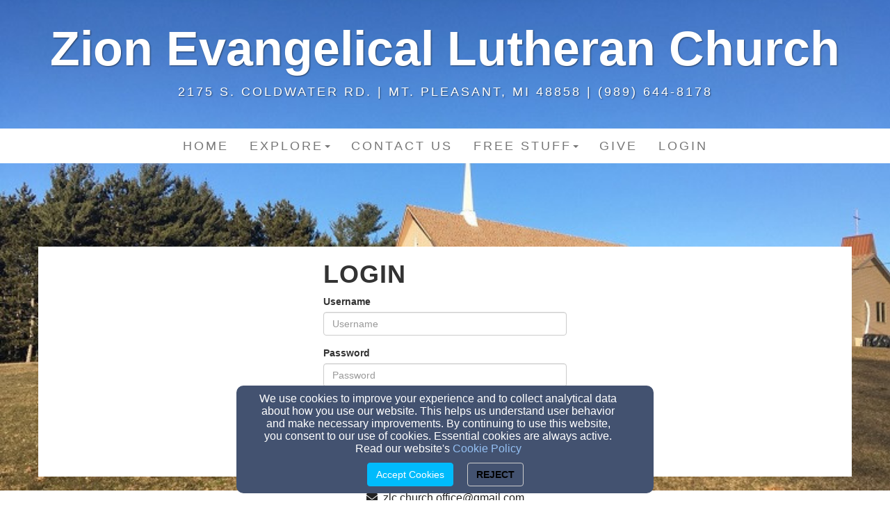

--- FILE ---
content_type: text/html; charset=utf-8
request_url: https://www.zion-lutheran-church.net/login
body_size: 19593
content:
<!DOCTYPE html>
<html lang="en" prefix="og: http://ogp.me/ns#">

<head>
    <!-- generics -->
<link rel="icon" href="https://d2114hmso7dut1.cloudfront.net/customers/0fcb0dac-b41f-11eb-80d8-0614187498c1/sites/0fd794aa-b41f-11eb-975b-0614187498c1/files/34a1da40-b45e-11eb-a06d-53173ffc986f/_thumbnails/32.png?t=1620960239&amp;original_extension=jpg" sizes="32x32">
<link rel="icon" href="https://d2114hmso7dut1.cloudfront.net/customers/0fcb0dac-b41f-11eb-80d8-0614187498c1/sites/0fd794aa-b41f-11eb-975b-0614187498c1/files/34a1da40-b45e-11eb-a06d-53173ffc986f/_thumbnails/57.png?t=1620960239&amp;original_extension=jpg" sizes="57x57">
<link rel="icon" href="https://d2114hmso7dut1.cloudfront.net/customers/0fcb0dac-b41f-11eb-80d8-0614187498c1/sites/0fd794aa-b41f-11eb-975b-0614187498c1/files/34a1da40-b45e-11eb-a06d-53173ffc986f/_thumbnails/76.png?t=1620960239&amp;original_extension=jpg" sizes="76x76">
<link rel="icon" href="https://d2114hmso7dut1.cloudfront.net/customers/0fcb0dac-b41f-11eb-80d8-0614187498c1/sites/0fd794aa-b41f-11eb-975b-0614187498c1/files/34a1da40-b45e-11eb-a06d-53173ffc986f/_thumbnails/96.png?t=1620960239&amp;original_extension=jpg" sizes="96x96">
<link rel="icon" href="https://d2114hmso7dut1.cloudfront.net/customers/0fcb0dac-b41f-11eb-80d8-0614187498c1/sites/0fd794aa-b41f-11eb-975b-0614187498c1/files/34a1da40-b45e-11eb-a06d-53173ffc986f/_thumbnails/128.png?t=1620960239&amp;original_extension=jpg" sizes="128x128">
<link rel="icon" href="https://d2114hmso7dut1.cloudfront.net/customers/0fcb0dac-b41f-11eb-80d8-0614187498c1/sites/0fd794aa-b41f-11eb-975b-0614187498c1/files/34a1da40-b45e-11eb-a06d-53173ffc986f/_thumbnails/192.png?t=1620960239&amp;original_extension=jpg" sizes="192x192">
<link rel="icon" href="https://d2114hmso7dut1.cloudfront.net/customers/0fcb0dac-b41f-11eb-80d8-0614187498c1/sites/0fd794aa-b41f-11eb-975b-0614187498c1/files/34a1da40-b45e-11eb-a06d-53173ffc986f/_thumbnails/228.png?t=1620960239&amp;original_extension=jpg" sizes="228x228">

<!-- Android -->
<link rel="shortcut icon" sizes="196x196" href="https://d2114hmso7dut1.cloudfront.net/customers/0fcb0dac-b41f-11eb-80d8-0614187498c1/sites/0fd794aa-b41f-11eb-975b-0614187498c1/files/34a1da40-b45e-11eb-a06d-53173ffc986f/_thumbnails/196.png?t=1620960239&amp;original_extension=jpg">

<!-- iOS -->
<link rel="apple-touch-icon" href="https://d2114hmso7dut1.cloudfront.net/customers/0fcb0dac-b41f-11eb-80d8-0614187498c1/sites/0fd794aa-b41f-11eb-975b-0614187498c1/files/34a1da40-b45e-11eb-a06d-53173ffc986f/_thumbnails/120.png?t=1620960239&amp;original_extension=jpg" sizes="120x120">
<link rel="apple-touch-icon" href="https://d2114hmso7dut1.cloudfront.net/customers/0fcb0dac-b41f-11eb-80d8-0614187498c1/sites/0fd794aa-b41f-11eb-975b-0614187498c1/files/34a1da40-b45e-11eb-a06d-53173ffc986f/_thumbnails/152.png?t=1620960239&amp;original_extension=jpg" sizes="152x152">
<link rel="apple-touch-icon" href="https://d2114hmso7dut1.cloudfront.net/customers/0fcb0dac-b41f-11eb-80d8-0614187498c1/sites/0fd794aa-b41f-11eb-975b-0614187498c1/files/34a1da40-b45e-11eb-a06d-53173ffc986f/_thumbnails/180.png?t=1620960239&amp;original_extension=jpg" sizes="180x180">

<!-- Windows 8 IE 10-->
<meta name="msapplication-TileColor" content="#FFFFFF">
<meta name="msapplication-TileImage" content="https://d2114hmso7dut1.cloudfront.net/customers/0fcb0dac-b41f-11eb-80d8-0614187498c1/sites/0fd794aa-b41f-11eb-975b-0614187498c1/files/34a1da40-b45e-11eb-a06d-53173ffc986f/_thumbnails/144.png?t=1620960239&amp;original_extension=jpg">

<!-- Windows 8.1 + IE11 and above -->
<meta name="msapplication-config" content="/browserconfig.xml" />
    
    <script>
      document.domain = "zion-lutheran-church.net";
    </script>

    <!-- Basic Page Needs
    ================================================== -->
    <meta charset="utf-8">
    <meta http-equiv="Content-Type" content="text/html; charset=utf-8"/>
    <!--[if IE]>
    <meta http-equiv="x-ua-compatible" content="IE=9"/><![endif]-->
    <meta name="viewport" content="width=device-width, initial-scale=1">
    <meta name="csrf-token" content="4OrrNfjHPMPEY2Os4HbR6e8EomD7KscHATPKrB6R" />
            <title>Zion Evangelical Lutheran Church</title>
        <meta name="title" content="Zion Evangelical Lutheran Church"/>
    
        <!-- Open Graph and other Meta Tags
    ================================================== -->
    
    
    <meta name="fragment" content="!">

    <script>
      window.parent.postMessage({
        type: 'fw-site-message',
        siteId: '0fd794aa-b41f-11eb-975b-0614187498c1',
        redirect: window.location.pathname + window.location.search + window.location.hash
      }, "*");
    </script>

        <meta charset="utf-8">
    <meta http-equiv="X-UA-Compatible" content="IE=edge">
    <meta name="viewport" content="width=device-width, initial-scale=1">

    
    <!--[if lt IE 9]-->
    
    
    <!--[endif]-->

    <script>
        window.prerenderReady = false;
    </script>
    <link rel="preconnect" href="//fw2.s3-us-west-2.amazonaws.com">
    <link rel="preconnect" href="//fonts.gstatic.com/">
    <link rel="preconnect" href="//fonts.googleapis.com/">
    <link rel="preconnect" href="//cdnjs.cloudflare.com">
    <script>
      if (!window.Intl) { document.write('<script src="https://cdnjs.cloudflare.com/polyfill/v3/polyfill.min.js?version=4.8.0&features=Intl.DateTimeFormat%2CIntl.DisplayNames%2CIntl.ListFormat%2CIntl.Locale%2CIntl.NumberFormat%2CIntl.PluralRules%2CIntl.RelativeTimeFormat%2CIntl.getCanonicalLocales"><\/script>'); }
    </script>
                <link rel="preload" href="/dist/js/public.d9e0b9fd3bd7ce134725.css" as="style" onload="this.onload=null;this.rel='stylesheet'">
                <script rel="prefetch" src="/dist/js/public.734afa24b06af300f026.js"></script>
        <link href="/dist/js/icon-styles.1a173e55f2e2e7268e71.css" onload="this.onload=null;this.rel='stylesheet';" rel="preload" as="style" />
    
    <script src="https://ajax.googleapis.com/ajax/libs/webfont/1/webfont.js" async defer></script>

    <script>
      (function(){
        var myCSS = document.createElement( "link" );
        myCSS.rel = "stylesheet";
        myCSS.href = "https://cdnjs.cloudflare.com/ajax/libs/animate.css/4.0.0/animate.compat.css";
        document.head.insertBefore( myCSS, document.head.childNodes[ document.head.childNodes.length - 1 ].nextSibling );
      }())
    </script>
        <link href="/customers/0fcb0dac-b41f-11eb-80d8-0614187498c1/websites/0fd794aa-b41f-11eb-975b-0614187498c1/templates/8/css/theme.css?_t=1622215055" rel="preload" onload="this.onload=null;this.rel=&#039;stylesheet&#039;" as="style" type="text/css" />

</head>

    

    

    

<body style="z-index: -2; background: transparent;">
        <!-- Facebook App -->
        <div id="siteBackground"  style="z-index: -1; position: fixed; height: 100vh; width: 100%;" fw-if="site.showBackground < :properties | call">
    <div style="z-index: -3; position: relative;" fw-if="site:properties.layoutSettings.background_type | equals 'video'">
        <video loop fw-unless="site:properties.layoutSettings.background_src | equals null" fw-muted="site:properties.layoutSettings.background_muted" autoplay fw-poster="site:properties.layoutSettings.background_file_id | file 'originalThumbnail'" playsinline>
            <source fw-videosource="site:properties.layoutSettings.background_file_id | file 'webUrl'" fw-type="site:properties.layoutSettings.background_mimetype">
        </video>
    </div>
    <div style="height: 100vh; z-index: -3; position: relative; background-attachment: fixed; background-position: center; background-repeat: no-repeat; background-size: cover;" fw-if="site:properties.layoutSettings.background_type | equals 'image'" fw-imagebackground="site:properties.layoutSettings.background_file_id"></div>
    <div class="fw-overlay" style="z-index: -1; height: 100vh;" fw-raw_background="site.getBackgroundCss < :properties | call" fw-style-opacity="site.getBackgroundOpacity < :properties | call"></div>
</div>

<div id="pageBackground"  style="z-index: -1; position: fixed; height: 100vh; width: 100%;" fw-if="page.showBackground < :properties | call">
    <div style="z-index: -3;position: relative;" fw-if="page:properties.layoutSettings.background_type | equals 'video'">
        <video loop fw-unless="page:properties.layoutSettings.background_src | equals null" fw-muted="page:properties.layoutSettings.background_muted" autoplay fw-poster="page:properties.layoutSettings.background_file_id | file 'originalThumbnail'" playsinline>
            <source fw-videosource="page:properties.layoutSettings.background_file_id | file 'webUrl'" fw-type="page:properties.layoutSettings.background_mimetype">
        </video>
    </div>
    <div style="height: 100vh; z-index: -3;position: relative; background-attachment: fixed; background-position: center; background-repeat: no-repeat; background-size: cover;" fw-if="page:properties.layoutSettings.background_type | equals 'image'" fw-imagebackground="page:properties.layoutSettings.background_file_id"></div>
    <div class="fw-overlay" style="z-index: -1; height: 100vh;" fw-raw_background="page.getBackgroundCss < :properties | call" fw-style-opacity="page.getBackgroundOpacity < :properties | call"></div>
</div>
        <div class="main-header container">
            <div class="brand" style=""><div id="siteLogo">
    <div id="logoContainer">
        <span class=" " style="min-height: 60px" data-fw-model="SiteLogo" data-id="0fd7a7d8-b41f-11eb-9e7f-0614187498c1">
            <div class="siteLogoMount" style="height: 100%; display: inline-block;"></div>
        </span>
    </div>
    <div id="noLogoContainer" style="display: none">
        <a class="navbar-brand page-scroll"  data-fw-model="SiteLogo" data-id="0fd7a7d8-b41f-11eb-9e7f-0614187498c1">
            <div style="height: 50px; width: 50px; border: 2px solid rgba(255,255,255,.4);"></div>
        </a>
    </div>
</div>
</div>
                            <div class="address-bar" style="">2175 S. Coldwater Rd. | Mt. Pleasant, MI 48858 | (989) 644-8178</div>
                    </div>

<!-- Navigation -->
<nav class="navbar navbar-default" role="navigation">
    <div class="container">
        <!-- Brand and toggle get grouped for better mobile display -->
        <div class="navbar-header">
            <button type="button" class="navbar-toggle" data-toggle="collapse" data-target=".navbar-collapse" style="z-index:1;">
                <span class="sr-only">Toggle navigation</span>
                <span class="icon-bar"></span>
                <span class="icon-bar"></span>
                <span class="icon-bar"></span>
            </button>
            <!-- navbar-brand is hidden on larger screens, but visible when the menu is collapsed -->
            <a class="navbar-brand" href="/"><div id="siteLogo">
    <div id="logoContainer">
        <span class=" " style="min-height: 60px" data-fw-model="SiteLogo" data-id="0fd7a7d8-b41f-11eb-9e7f-0614187498c1">
            <div class="siteLogoMount" style="height: 100%; display: inline-block;"></div>
        </span>
    </div>
    <div id="noLogoContainer" style="display: none">
        <a class="navbar-brand page-scroll"  data-fw-model="SiteLogo" data-id="0fd7a7d8-b41f-11eb-9e7f-0614187498c1">
            <div style="height: 50px; width: 50px; border: 2px solid rgba(255,255,255,.4);"></div>
        </a>
    </div>
</div>
</a>
        </div>
        <!-- Collect the nav links, forms, and other content for toggling -->
        <div class="collapse navbar-collapse" id="bs-example-navbar-collapse-1">
            <div id="menu_container"  data-fw-model="Menu" data-id="10e4b8d2-b41f-11eb-ad6f-0614187498c1">
    <ul class="nav navbar-nav">
        <li fw-each-item="menu.getItems < :items | call" class="dropdown-toggle">
            <a fw-on-enter-key-press="item.enterPressed" fw-on-click="item.clicked" fw-label="item.getText < :details :children | call" fw-href="item.getLink < :details :children | call" fw-html="item.getText < :details :children | call" fw-target="item.getTarget < :details | call" fw-class="item.getClasses < :details | call" fw-menu-item-options="item" role="button" aria-haspopup="true" aria-expanded="false" ></a>
            <ul fw-if="item:children | lgt 0" class="dropdown-menu sub-menu">
                <li fw-each-sub="item.getChildren < :children | call">
                    <a fw-on-enter-key-press="sub.enterPressed" fw-on-click="sub.clicked" fw-label="item.getText < :details :children | call" fw-href="sub.getLink < :details | call" fw-html="sub.getText < :details :children | call" fw-target="sub.getTarget < :details | call" fw-class="item.getClasses < :details | call"></a>
                </li>
            </ul>
        </li>
    </ul>
</div><!--/.nav-collapse -->

        </div>
        <!-- /.navbar-collapse -->
    </div>
    <!-- /.container -->
</nav>
<div class=" container ">
    </div>

    <div class="static-page">
            <div class="container login" style="margin-top: 100px">
        <script src="https://www.recaptcha.net/recaptcha/api.js"></script>
        <script>
          function onSubmit(token) {
            document.getElementById("login_form").submit();
          }
        </script>
        <div class="col-md-4 col-md-offset-4">
            <h2>Login</h2>
                        <form action="/login" method="post" class="form" id="login_form">
                <input type="hidden" name="_token" value="4OrrNfjHPMPEY2Os4HbR6e8EomD7KscHATPKrB6R" autocomplete="off">
                                <div class="form-group">
                    <label>Username</label>
                    <input name="username" class="form-control" placeholder="Username" value="" required>
                </div>
                <div class="form-group">
                    <label>Password</label>
                    <input name="password" type="password" class="form-control" placeholder="Password" required autocomplete="off" />
                </div>
                <div class="checkbox">
                    <label><input name="remember" type="checkbox"  /> Remember Me</label>
                </div>

                <button
                         data-sitekey="6Ld3knMUAAAAAJr4m-BWf-ipPTZ1-29YX6Dw_gzt"
                         data-callback='onSubmit'
                         data-action='site_login' class="g-recaptcha btn btn-block btn-primary">Login</button>
            </form>
                            <div style="padding-top: 5px;">
                    Don't have an account? <a href="/register">Register Now</a>.
                </div>
                        <div style="padding-top: 5px;">
                <a href="/password/reset">Forgot Password?</a> | <a href="/forgot-username">Forgot Username?</a>
            </div>
        </div>
    </div>
    </div>


        <footer>
            <div class="container">
                <div id="siteFooterContentContainer"></div>
                
                
                <div class="col-md-12" id="contactInfo">
                                            <i class="fa fa-envelope"></i><a href="mailto:zlc.church.office@gmail.com"
                                                         target="_top">zlc.church.office@gmail.com</a>
                        <br/>
                                                                <i class="fa fa-phone"></i><a href="tel:(989) 644-8178">(989) 644-8178</a>
                                                        </div>
                <div class="col-md-12" id="social-links">
                                            <a target="_blank" href="https://facebook.com/broomfieldtwp"><i class="fa fa-facebook-square"
                                                                                       aria-hidden="true"></i></a>
                                                                                                        <a target="_blank" href="https://www.youtube.com/@zionlutheranwels"><i
                                    class="fa fa-youtube-square" aria-hidden="true"></i></a>
                                                                                                                                            
                </div>
                <div class="col-md-12">
                                    </div>
                <div class="col-md-12" id="address">
                                            <div class="footer-address">2175 S. Coldwater Rd., Mt. Pleasant, MI 48858</div>
                                    </div>
                <div class="col-md-12" id="adminLogin"
                     style="display: block">
                    <a id="adminLoginLink" href="/login">Admin Login</a>
                    <a id="adminEditLink" href="#">Edit</a>
                </div>
                <div class="col-md-12" id="copyright"
                     style="display: block">
                    <p>&copy; 2026 Zion Evangelical Lutheran Church</p>
                </div>
                <div class="col-md-12" id="websitesByFinalweb">
                    <span style="display: none"><a href="https://www.finalweb.com?ref=fw2Footer" target="_blank">Church Websites by Finalweb 2.0</a></span>                 </div>
            </div>
        </footer>


<script>
  FW.store.set({
    sites: new FW.Models.Sites([{"id":"0fd794aa-b41f-11eb-975b-0614187498c1","customer_id":"0fcb0dac-b41f-11eb-80d8-0614187498c1","sec_id":null,"title":"Zion Evangelical Lutheran Church","slug":"zion-lutheran-church-2","aws_user":"production-fw2-fwsite-0fd794aa-b41f-11eb-975b-0614187498c1","aws_s3_root":"customers\/0fcb0dac-b41f-11eb-80d8-0614187498c1\/sites\/0fd794aa-b41f-11eb-975b-0614187498c1\/","aws_access_key":"ASIAWG3J3D4BU6HCQKCC","aws_expiration":"2026-01-18T15:27:27.000000Z","ga_tracking_id":null,"template_id":8,"user_account_required":0,"page_specific_permissions_required":0,"use_custom_registration_email":1,"custom_registration_email":"<p>Thank you for registering. We have received your registration request and will review it shortly. Please know that the public part of our website requires no registration. Registration is only for current members of Zion. If you have registered and are not a member of Zion, your registration will not be approved. If you are interested &nbsp;in becoming a member of Zion, Please contact Pastor Tuttle directly at <a data-email=\"zlc.church.office@gmail.com\" data-href=\"\" data-link-type=\"email\" data-title=\"zlc.church.office@gmail.com\" href=\"mailto:zlc.church.office@gmail.com\">zlc.church.office@gmail.com<\/a>.&nbsp;<\/p><p>God bless your day!<br><br><\/p>","homepage_page_id":"0fd73e6a-b41f-11eb-ac25-0614187498c1","404_page_id":null,"footer_group_id":null,"deleted_at":null,"created_at":"2021-05-13T19:11:46.000000Z","updated_at":"2026-01-18T03:27:27.000000Z","properties":{"fbPage":"https:\/\/facebook.com\/broomfieldtwp","twitterAccount":"","googleAccount":"","address":"2175 S. Coldwater Rd.","city":"Mt. Pleasant","state":"MI","zipCode":"48858","email":"zlc.church.office@gmail.com","phone":"(989) 644-8178","layoutSettings":{"background_css":"undefined","background_type":"image","background_file_id":"11e8a9e0-b461-11eb-93e9-833acc9b95e1","background_opacity":0},"hideQuickSetup":true,"reply_address":"zlc.church.office@gmail.com","reply_name":"Zion Evangelical Lutheran Church","notification_email":"For user registrations","favicon_file_id":"34a1da40-b45e-11eb-a06d-53173ffc986f","social_media_settings":{"picture":"64ea7080-9fdd-11f0-955b-0d11587874f2","title":"2025-10-05","shape":"square","description":"Sermon Luke 17:5-6 \u201cThe Power of Faith\u201d","disabled":"Facebook","tags":"","hashtags":"undefined Worship Liturgy Broomfield Isabella Coldwater Lutheran church Zion Psalm WELS gospel Broomfield Isabella Coldwater Lutheran church Zion WELS gospel Pentecost Season Philemon Sermon Luke Broomfield Isabella Coldwater Lutheran church Zion WELS gospel Pentecost Season Sermon Worship Liturgy Luke Broomfield Isabella Coldwater Lutheran church Zion Psalm WELS gospel Pentecost Season 2 Thessalonians"},"simple_page_urls":true,"youtubeAccount":"https:\/\/www.youtube.com\/@zionlutheranwels","banner_alert":{"enable_banner":false,"banner_style":"info","banner_content":"<p style=\"text-align: center;\"><a data-href=\"https:\/\/anyflip.com\/qlujg\/zaab\" data-link-type=\"external\" data-title=\"Latest Worship Bulletin\" href=\"https:\/\/anyflip.com\/qlujg\/zaab\" target=\"\"><strong>Latest Worship Bulletin<\/strong><\/a><strong> &nbsp;| &nbsp;Latest Worship Service Video &nbsp;| &nbsp;Latest Worship Service Audio<\/strong><\/p>"},"headerCode":"<center>\r\n<h6><b>\r\n<h4>QUICK LINKS<\/h4>\r\n<a href=\"https:\/\/www.zion-lutheran-church.net\/file\/c89b6a30-ee9d-11f0-a9f1-3fab3bf88b74\" target=\"_blank\"><u>Latest Worship Bulletin<\/u><\/a>  |  \r\n<a href=\"https:\/\/www.zion-lutheran-church.net\/file\/e3bf9050-ce60-11f0-856f-1d6d86f78981\" target=\"_blank\"><u>Latest Sermon Audio<\/u><\/a>  |  \r\n<a href=\"https:\/\/www.zion-lutheran-church.net\/file\/4a28d3d0-ce5f-11f0-856f-1d6d86f78981\" target=\"_blank\"><u>Latest Sermon Video<\/u><\/a>\r\n<\/b><\/h6>\r\n<\/center>","ml_series_oldest_first":false,"reftagger_version":null},"private_store_settings":null,"store_settings":null,"app_properties":null,"app_donation_url":null,"app_enabled":0,"auto_publish":1,"template_settings":{"id":31353,"site_id":"0fd794aa-b41f-11eb-975b-0614187498c1","template_id":8,"settings":{"menus":{"primary_menu":{"name":"Top Menu","menu_id":null,"options":{"show_login_button":true},"description":"This menu is displayed at the top of every page."},"secondary_menu":{"name":"Footer Menu","menu_id":null,"options":[],"description":"This menu is displayed in the footer of every page."}},"colors":{"footer_color":{"name":"Footer Color","value":"#FFFFFF"},"title_color":{"name":"Title Color","value":"#FFF"},"footer_text_color":{"name":"Footer Text Color","value":"#222"},"menu_color":{"name":"Menu Color","value":"#FFF"},"address_bar_color":{"name":"Header Address Color","value":"#FFF"},"mobile_menu_background_color":{"name":"Mobile Menu Background Color","value":"#FFF"},"mobile_menu_background_hover_color":{"name":"Mobile Menu Background Hover Color","value":"#e7e7e7"},"mobile_menu_text_color":{"name":"Mobile Menu Text Color","value":"#555"},"text_color":{"name":"Text Color","value":"#000"},"no_wrapper_text_color":{"name":"Text Color on No-Wrapper Groups","value":"#FFF"},"button_color":{"name":"Button Hover Color","value":"#FFF"},"button_text_color":{"name":"Button Hover Text Color","value":"#222"},"primary_button_color":{"name":"Primary Button Color","value":"#00BBFC"},"primary_button_hover_color":{"name":"Primary Button Hover Color","value":"#3A92D7"},"default_link_color":{"name":"Default Link Color","value":"#337ab7"},"default_link_hover_color":{"name":"Default Link Hover Color","value":"#23527c"},"calendar_color":{"name":"Calendar Color","value":"#028fcc"},"tab_color":{"name":"Tab Color","value":"#028fcc"},"social_button_color":{"name":"Social Button Color","value":"#b7a933"},"primary_color":{"name":"Primary Color","value":"#028fcc"},"footer_background":{"name":"Footer Background Color","value":"#FFFFFF"},"footer_text":{"name":"Footer Text Color","value":"#333333"},"footer_link":{"name":"Footer Link Color","value":"#028fcc"},"footer_link_hover":{"name":"Footer Link Hover Color","value":"#026fac"},"mobile_logo_text_color":{"name":"Site Logo Color on Mobile Devices","value":"#333"},"static_page_background_color":{"name":"Background color for blog posts and other pages.","value":"#FFF"}},"custom_header_icon_file_id":null,"leftAlignLogo":null,"fullWidth":null,"hideLoginButton":null,"hideCopyright":null,"hideSitesByFinalweb":true},"created_at":"2021-05-13T19:11:48.000000Z","updated_at":"2021-05-28T15:17:35.000000Z","template":{"id":8,"name":"Brisbane","icon":"brisbane.jpg","slug":"brisbane","package_types":null,"description":"Simple and appealing layout","created_at":null,"updated_at":null,"full_page_image_enabled":1,"path_id":8}},"dev_domain":"zion-lutheran-church-2.finalweb2.finalweb.net","public_url":"https:\/\/www.zion-lutheran-church.net\/","has_valid_square_token":false,"square_merchant_info":null,"customer":{"id":"0fcb0dac-b41f-11eb-80d8-0614187498c1","cca_id":null,"status":"customer","contact_first_name":null,"contact_last_name":null,"job_title":null,"organization":"Zion Lutheran Church","address_line_1":"2175 S. Coldwater Rd.","address_line_2":null,"city":"Mount Pleasant","state":"MI","zip":"48858","country":null,"phone":"989 644 8178","fax":null,"faithlife_import":false,"reseller_agreement":0,"reseller_white_label":0,"reseller_development_domain":null,"reseller_website":null,"reseller_logo_file_id":null,"reseller_product_name":null,"reseller_product_short_name":null,"reseller_trial_post_back_url":null,"reseller_signup_post_back_url":null,"reseller_signup_key":null,"reseller_monthly_price":null,"reseller_manages_payment":null,"sk_web_id":null,"sk_package":null,"sk_opt_in_date":null,"space_override":null,"timezone":"America\/New_York","plivo_subaccount_id":null,"plivo_unpaid_overage_date":null,"aws_s3_bytes_used":35583078424,"allow_user_registration":true,"require_user_approval":true,"user_registration_properties":{"show_email_updates_fields":true,"separate_first_and_last_name":true},"personal_followup_sent_at":null,"trial_start_date":null,"trial_end_date":null,"signup_date":null,"deleted_at":null,"created_at":"2021-05-13T19:11:46.000000Z","updated_at":"2026-01-23T10:07:40.000000Z","reseller_customer_id":null,"is_old_customer":true,"timezone_offset":-5,"is_demo_email":false,"reseller":null,"domain_names":[{"id":"f3ec91de-b8b3-11eb-9e58-0614187498c1","customer_id":"0fcb0dac-b41f-11eb-80d8-0614187498c1","url":"zion-lutheran-church.net","parent_url":null,"handler":"site","redirect_url":null,"prefix_www":true,"status":"registered","epp_code":null,"transfer_email":null,"transfer_order_id":null,"transfer_status":null,"transfer_status_id":null,"owned_by_finalweb":true,"is_faithlife_domain":false,"email_type":"other","enom_name_servers":[{"hostname":"dns2.finalweb.net","host":"207.178.159.201"},{"hostname":"dns1.finalweb.net","host":"207.178.159.199"}],"finalweb_dns":true,"verification_string":"9jYtEsxNai9oq9aS","verification_attempts":0,"verified":true,"dns_records_updated_at":"2025-08-23 17:40:56","dns_information":{"name_servers":{"dns2.finalweb.net":"207.178.159.201","dns1.finalweb.net":"207.178.159.199"},"host_dns_correct":true,"host":"35.160.224.169"},"original_dns_records":null,"lets_encrypt_requested_at":"2021-05-19T15:07:55.000000Z","lets_encrypt_enabled":1,"site_id":"0fd794aa-b41f-11eb-975b-0614187498c1","dns_configured_at":null,"created_at":"2021-05-19T15:07:39.000000Z","updated_at":"2025-08-23T17:40:56.000000Z","primary":0,"deleted_at":null}]}}]),
    site: FW.Models.Site.findOrCreate({"id":"0fd794aa-b41f-11eb-975b-0614187498c1","customer_id":"0fcb0dac-b41f-11eb-80d8-0614187498c1","sec_id":null,"title":"Zion Evangelical Lutheran Church","slug":"zion-lutheran-church-2","aws_user":"production-fw2-fwsite-0fd794aa-b41f-11eb-975b-0614187498c1","aws_s3_root":"customers\/0fcb0dac-b41f-11eb-80d8-0614187498c1\/sites\/0fd794aa-b41f-11eb-975b-0614187498c1\/","aws_access_key":"ASIAWG3J3D4BU6HCQKCC","aws_expiration":"2026-01-18T15:27:27.000000Z","ga_tracking_id":null,"template_id":8,"user_account_required":0,"page_specific_permissions_required":0,"use_custom_registration_email":1,"custom_registration_email":"<p>Thank you for registering. We have received your registration request and will review it shortly. Please know that the public part of our website requires no registration. Registration is only for current members of Zion. If you have registered and are not a member of Zion, your registration will not be approved. If you are interested &nbsp;in becoming a member of Zion, Please contact Pastor Tuttle directly at <a data-email=\"zlc.church.office@gmail.com\" data-href=\"\" data-link-type=\"email\" data-title=\"zlc.church.office@gmail.com\" href=\"mailto:zlc.church.office@gmail.com\">zlc.church.office@gmail.com<\/a>.&nbsp;<\/p><p>God bless your day!<br><br><\/p>","homepage_page_id":"0fd73e6a-b41f-11eb-ac25-0614187498c1","404_page_id":null,"footer_group_id":null,"deleted_at":null,"created_at":"2021-05-13T19:11:46.000000Z","updated_at":"2026-01-18T03:27:27.000000Z","properties":{"fbPage":"https:\/\/facebook.com\/broomfieldtwp","twitterAccount":"","googleAccount":"","address":"2175 S. Coldwater Rd.","city":"Mt. Pleasant","state":"MI","zipCode":"48858","email":"zlc.church.office@gmail.com","phone":"(989) 644-8178","layoutSettings":{"background_css":"undefined","background_type":"image","background_file_id":"11e8a9e0-b461-11eb-93e9-833acc9b95e1","background_opacity":0},"hideQuickSetup":true,"reply_address":"zlc.church.office@gmail.com","reply_name":"Zion Evangelical Lutheran Church","notification_email":"For user registrations","favicon_file_id":"34a1da40-b45e-11eb-a06d-53173ffc986f","social_media_settings":{"picture":"64ea7080-9fdd-11f0-955b-0d11587874f2","title":"2025-10-05","shape":"square","description":"Sermon Luke 17:5-6 \u201cThe Power of Faith\u201d","disabled":"Facebook","tags":"","hashtags":"undefined Worship Liturgy Broomfield Isabella Coldwater Lutheran church Zion Psalm WELS gospel Broomfield Isabella Coldwater Lutheran church Zion WELS gospel Pentecost Season Philemon Sermon Luke Broomfield Isabella Coldwater Lutheran church Zion WELS gospel Pentecost Season Sermon Worship Liturgy Luke Broomfield Isabella Coldwater Lutheran church Zion Psalm WELS gospel Pentecost Season 2 Thessalonians"},"simple_page_urls":true,"youtubeAccount":"https:\/\/www.youtube.com\/@zionlutheranwels","banner_alert":{"enable_banner":false,"banner_style":"info","banner_content":"<p style=\"text-align: center;\"><a data-href=\"https:\/\/anyflip.com\/qlujg\/zaab\" data-link-type=\"external\" data-title=\"Latest Worship Bulletin\" href=\"https:\/\/anyflip.com\/qlujg\/zaab\" target=\"\"><strong>Latest Worship Bulletin<\/strong><\/a><strong> &nbsp;| &nbsp;Latest Worship Service Video &nbsp;| &nbsp;Latest Worship Service Audio<\/strong><\/p>"},"headerCode":"<center>\r\n<h6><b>\r\n<h4>QUICK LINKS<\/h4>\r\n<a href=\"https:\/\/www.zion-lutheran-church.net\/file\/c89b6a30-ee9d-11f0-a9f1-3fab3bf88b74\" target=\"_blank\"><u>Latest Worship Bulletin<\/u><\/a>  |  \r\n<a href=\"https:\/\/www.zion-lutheran-church.net\/file\/e3bf9050-ce60-11f0-856f-1d6d86f78981\" target=\"_blank\"><u>Latest Sermon Audio<\/u><\/a>  |  \r\n<a href=\"https:\/\/www.zion-lutheran-church.net\/file\/4a28d3d0-ce5f-11f0-856f-1d6d86f78981\" target=\"_blank\"><u>Latest Sermon Video<\/u><\/a>\r\n<\/b><\/h6>\r\n<\/center>","ml_series_oldest_first":false,"reftagger_version":null},"private_store_settings":null,"store_settings":null,"app_properties":null,"app_donation_url":null,"app_enabled":0,"auto_publish":1,"template_settings":{"id":31353,"site_id":"0fd794aa-b41f-11eb-975b-0614187498c1","template_id":8,"settings":{"menus":{"primary_menu":{"name":"Top Menu","menu_id":null,"options":{"show_login_button":true},"description":"This menu is displayed at the top of every page."},"secondary_menu":{"name":"Footer Menu","menu_id":null,"options":[],"description":"This menu is displayed in the footer of every page."}},"colors":{"footer_color":{"name":"Footer Color","value":"#FFFFFF"},"title_color":{"name":"Title Color","value":"#FFF"},"footer_text_color":{"name":"Footer Text Color","value":"#222"},"menu_color":{"name":"Menu Color","value":"#FFF"},"address_bar_color":{"name":"Header Address Color","value":"#FFF"},"mobile_menu_background_color":{"name":"Mobile Menu Background Color","value":"#FFF"},"mobile_menu_background_hover_color":{"name":"Mobile Menu Background Hover Color","value":"#e7e7e7"},"mobile_menu_text_color":{"name":"Mobile Menu Text Color","value":"#555"},"text_color":{"name":"Text Color","value":"#000"},"no_wrapper_text_color":{"name":"Text Color on No-Wrapper Groups","value":"#FFF"},"button_color":{"name":"Button Hover Color","value":"#FFF"},"button_text_color":{"name":"Button Hover Text Color","value":"#222"},"primary_button_color":{"name":"Primary Button Color","value":"#00BBFC"},"primary_button_hover_color":{"name":"Primary Button Hover Color","value":"#3A92D7"},"default_link_color":{"name":"Default Link Color","value":"#337ab7"},"default_link_hover_color":{"name":"Default Link Hover Color","value":"#23527c"},"calendar_color":{"name":"Calendar Color","value":"#028fcc"},"tab_color":{"name":"Tab Color","value":"#028fcc"},"social_button_color":{"name":"Social Button Color","value":"#b7a933"},"primary_color":{"name":"Primary Color","value":"#028fcc"},"footer_background":{"name":"Footer Background Color","value":"#FFFFFF"},"footer_text":{"name":"Footer Text Color","value":"#333333"},"footer_link":{"name":"Footer Link Color","value":"#028fcc"},"footer_link_hover":{"name":"Footer Link Hover Color","value":"#026fac"},"mobile_logo_text_color":{"name":"Site Logo Color on Mobile Devices","value":"#333"},"static_page_background_color":{"name":"Background color for blog posts and other pages.","value":"#FFF"}},"custom_header_icon_file_id":null,"leftAlignLogo":null,"fullWidth":null,"hideLoginButton":null,"hideCopyright":null,"hideSitesByFinalweb":true},"created_at":"2021-05-13T19:11:48.000000Z","updated_at":"2021-05-28T15:17:35.000000Z","template":{"id":8,"name":"Brisbane","icon":"brisbane.jpg","slug":"brisbane","package_types":null,"description":"Simple and appealing layout","created_at":null,"updated_at":null,"full_page_image_enabled":1,"path_id":8}},"dev_domain":"zion-lutheran-church-2.finalweb2.finalweb.net","public_url":"https:\/\/www.zion-lutheran-church.net\/","has_valid_square_token":false,"square_merchant_info":null,"customer":{"id":"0fcb0dac-b41f-11eb-80d8-0614187498c1","cca_id":null,"status":"customer","contact_first_name":null,"contact_last_name":null,"job_title":null,"organization":"Zion Lutheran Church","address_line_1":"2175 S. Coldwater Rd.","address_line_2":null,"city":"Mount Pleasant","state":"MI","zip":"48858","country":null,"phone":"989 644 8178","fax":null,"faithlife_import":false,"reseller_agreement":0,"reseller_white_label":0,"reseller_development_domain":null,"reseller_website":null,"reseller_logo_file_id":null,"reseller_product_name":null,"reseller_product_short_name":null,"reseller_trial_post_back_url":null,"reseller_signup_post_back_url":null,"reseller_signup_key":null,"reseller_monthly_price":null,"reseller_manages_payment":null,"sk_web_id":null,"sk_package":null,"sk_opt_in_date":null,"space_override":null,"timezone":"America\/New_York","plivo_subaccount_id":null,"plivo_unpaid_overage_date":null,"aws_s3_bytes_used":35583078424,"allow_user_registration":true,"require_user_approval":true,"user_registration_properties":{"show_email_updates_fields":true,"separate_first_and_last_name":true},"personal_followup_sent_at":null,"trial_start_date":null,"trial_end_date":null,"signup_date":null,"deleted_at":null,"created_at":"2021-05-13T19:11:46.000000Z","updated_at":"2026-01-23T10:07:40.000000Z","reseller_customer_id":null,"is_old_customer":true,"timezone_offset":-5,"is_demo_email":false,"reseller":null,"sites":[{"id":"0fd794aa-b41f-11eb-975b-0614187498c1","customer_id":"0fcb0dac-b41f-11eb-80d8-0614187498c1","sec_id":null,"title":"Zion Evangelical Lutheran Church","slug":"zion-lutheran-church-2","aws_user":"production-fw2-fwsite-0fd794aa-b41f-11eb-975b-0614187498c1","aws_s3_root":"customers\/0fcb0dac-b41f-11eb-80d8-0614187498c1\/sites\/0fd794aa-b41f-11eb-975b-0614187498c1\/","aws_access_key":"ASIAWG3J3D4BU6HCQKCC","aws_expiration":"2026-01-18T15:27:27.000000Z","ga_tracking_id":null,"template_id":8,"user_account_required":0,"page_specific_permissions_required":0,"use_custom_registration_email":1,"custom_registration_email":"<p>Thank you for registering. We have received your registration request and will review it shortly. Please know that the public part of our website requires no registration. Registration is only for current members of Zion. If you have registered and are not a member of Zion, your registration will not be approved. If you are interested &nbsp;in becoming a member of Zion, Please contact Pastor Tuttle directly at <a data-email=\"zlc.church.office@gmail.com\" data-href=\"\" data-link-type=\"email\" data-title=\"zlc.church.office@gmail.com\" href=\"mailto:zlc.church.office@gmail.com\">zlc.church.office@gmail.com<\/a>.&nbsp;<\/p><p>God bless your day!<br><br><\/p>","homepage_page_id":"0fd73e6a-b41f-11eb-ac25-0614187498c1","404_page_id":null,"footer_group_id":null,"deleted_at":null,"created_at":"2021-05-13T19:11:46.000000Z","updated_at":"2026-01-18T03:27:27.000000Z","properties":{"fbPage":"https:\/\/facebook.com\/broomfieldtwp","twitterAccount":"","googleAccount":"","address":"2175 S. Coldwater Rd.","city":"Mt. Pleasant","state":"MI","zipCode":"48858","email":"zlc.church.office@gmail.com","phone":"(989) 644-8178","layoutSettings":{"background_css":"undefined","background_type":"image","background_file_id":"11e8a9e0-b461-11eb-93e9-833acc9b95e1","background_opacity":0},"hideQuickSetup":true,"reply_address":"zlc.church.office@gmail.com","reply_name":"Zion Evangelical Lutheran Church","notification_email":"For user registrations","favicon_file_id":"34a1da40-b45e-11eb-a06d-53173ffc986f","social_media_settings":{"picture":"64ea7080-9fdd-11f0-955b-0d11587874f2","title":"2025-10-05","shape":"square","description":"Sermon Luke 17:5-6 \u201cThe Power of Faith\u201d","disabled":"Facebook","tags":"","hashtags":"undefined Worship Liturgy Broomfield Isabella Coldwater Lutheran church Zion Psalm WELS gospel Broomfield Isabella Coldwater Lutheran church Zion WELS gospel Pentecost Season Philemon Sermon Luke Broomfield Isabella Coldwater Lutheran church Zion WELS gospel Pentecost Season Sermon Worship Liturgy Luke Broomfield Isabella Coldwater Lutheran church Zion Psalm WELS gospel Pentecost Season 2 Thessalonians"},"simple_page_urls":true,"youtubeAccount":"https:\/\/www.youtube.com\/@zionlutheranwels","banner_alert":{"enable_banner":false,"banner_style":"info","banner_content":"<p style=\"text-align: center;\"><a data-href=\"https:\/\/anyflip.com\/qlujg\/zaab\" data-link-type=\"external\" data-title=\"Latest Worship Bulletin\" href=\"https:\/\/anyflip.com\/qlujg\/zaab\" target=\"\"><strong>Latest Worship Bulletin<\/strong><\/a><strong> &nbsp;| &nbsp;Latest Worship Service Video &nbsp;| &nbsp;Latest Worship Service Audio<\/strong><\/p>"},"headerCode":"<center>\r\n<h6><b>\r\n<h4>QUICK LINKS<\/h4>\r\n<a href=\"https:\/\/www.zion-lutheran-church.net\/file\/c89b6a30-ee9d-11f0-a9f1-3fab3bf88b74\" target=\"_blank\"><u>Latest Worship Bulletin<\/u><\/a>  |  \r\n<a href=\"https:\/\/www.zion-lutheran-church.net\/file\/e3bf9050-ce60-11f0-856f-1d6d86f78981\" target=\"_blank\"><u>Latest Sermon Audio<\/u><\/a>  |  \r\n<a href=\"https:\/\/www.zion-lutheran-church.net\/file\/4a28d3d0-ce5f-11f0-856f-1d6d86f78981\" target=\"_blank\"><u>Latest Sermon Video<\/u><\/a>\r\n<\/b><\/h6>\r\n<\/center>","ml_series_oldest_first":false,"reftagger_version":null},"private_store_settings":null,"store_settings":null,"app_properties":null,"app_donation_url":null,"app_enabled":0,"auto_publish":1,"template_settings":{"id":31353,"site_id":"0fd794aa-b41f-11eb-975b-0614187498c1","template_id":8,"settings":{"menus":{"primary_menu":{"name":"Top Menu","menu_id":null,"options":{"show_login_button":true},"description":"This menu is displayed at the top of every page."},"secondary_menu":{"name":"Footer Menu","menu_id":null,"options":[],"description":"This menu is displayed in the footer of every page."}},"colors":{"footer_color":{"name":"Footer Color","value":"#FFFFFF"},"title_color":{"name":"Title Color","value":"#FFF"},"footer_text_color":{"name":"Footer Text Color","value":"#222"},"menu_color":{"name":"Menu Color","value":"#FFF"},"address_bar_color":{"name":"Header Address Color","value":"#FFF"},"mobile_menu_background_color":{"name":"Mobile Menu Background Color","value":"#FFF"},"mobile_menu_background_hover_color":{"name":"Mobile Menu Background Hover Color","value":"#e7e7e7"},"mobile_menu_text_color":{"name":"Mobile Menu Text Color","value":"#555"},"text_color":{"name":"Text Color","value":"#000"},"no_wrapper_text_color":{"name":"Text Color on No-Wrapper Groups","value":"#FFF"},"button_color":{"name":"Button Hover Color","value":"#FFF"},"button_text_color":{"name":"Button Hover Text Color","value":"#222"},"primary_button_color":{"name":"Primary Button Color","value":"#00BBFC"},"primary_button_hover_color":{"name":"Primary Button Hover Color","value":"#3A92D7"},"default_link_color":{"name":"Default Link Color","value":"#337ab7"},"default_link_hover_color":{"name":"Default Link Hover Color","value":"#23527c"},"calendar_color":{"name":"Calendar Color","value":"#028fcc"},"tab_color":{"name":"Tab Color","value":"#028fcc"},"social_button_color":{"name":"Social Button Color","value":"#b7a933"},"primary_color":{"name":"Primary Color","value":"#028fcc"},"footer_background":{"name":"Footer Background Color","value":"#FFFFFF"},"footer_text":{"name":"Footer Text Color","value":"#333333"},"footer_link":{"name":"Footer Link Color","value":"#028fcc"},"footer_link_hover":{"name":"Footer Link Hover Color","value":"#026fac"},"mobile_logo_text_color":{"name":"Site Logo Color on Mobile Devices","value":"#333"},"static_page_background_color":{"name":"Background color for blog posts and other pages.","value":"#FFF"}},"custom_header_icon_file_id":null,"leftAlignLogo":null,"fullWidth":null,"hideLoginButton":null,"hideCopyright":null,"hideSitesByFinalweb":true},"created_at":"2021-05-13T19:11:48.000000Z","updated_at":"2021-05-28T15:17:35.000000Z","template":{"id":8,"name":"Brisbane","icon":"brisbane.jpg","slug":"brisbane","package_types":null,"description":"Simple and appealing layout","created_at":null,"updated_at":null,"full_page_image_enabled":1,"path_id":8}},"dev_domain":"zion-lutheran-church-2.finalweb2.finalweb.net","public_url":"https:\/\/www.zion-lutheran-church.net\/","has_valid_square_token":false,"square_merchant_info":null,"customer":{"id":"0fcb0dac-b41f-11eb-80d8-0614187498c1","cca_id":null,"status":"customer","contact_first_name":null,"contact_last_name":null,"job_title":null,"organization":"Zion Lutheran Church","address_line_1":"2175 S. Coldwater Rd.","address_line_2":null,"city":"Mount Pleasant","state":"MI","zip":"48858","country":null,"phone":"989 644 8178","fax":null,"faithlife_import":false,"reseller_agreement":0,"reseller_white_label":0,"reseller_development_domain":null,"reseller_website":null,"reseller_logo_file_id":null,"reseller_product_name":null,"reseller_product_short_name":null,"reseller_trial_post_back_url":null,"reseller_signup_post_back_url":null,"reseller_signup_key":null,"reseller_monthly_price":null,"reseller_manages_payment":null,"sk_web_id":null,"sk_package":null,"sk_opt_in_date":null,"space_override":null,"timezone":"America\/New_York","plivo_subaccount_id":null,"plivo_unpaid_overage_date":null,"aws_s3_bytes_used":35583078424,"allow_user_registration":true,"require_user_approval":true,"user_registration_properties":{"show_email_updates_fields":true,"separate_first_and_last_name":true},"personal_followup_sent_at":null,"trial_start_date":null,"trial_end_date":null,"signup_date":null,"deleted_at":null,"created_at":"2021-05-13T19:11:46.000000Z","updated_at":"2026-01-23T10:07:40.000000Z","reseller_customer_id":null,"is_old_customer":true,"timezone_offset":-5,"is_demo_email":false,"reseller":null,"domain_names":[{"id":"f3ec91de-b8b3-11eb-9e58-0614187498c1","customer_id":"0fcb0dac-b41f-11eb-80d8-0614187498c1","url":"zion-lutheran-church.net","parent_url":null,"handler":"site","redirect_url":null,"prefix_www":true,"status":"registered","epp_code":null,"transfer_email":null,"transfer_order_id":null,"transfer_status":null,"transfer_status_id":null,"owned_by_finalweb":true,"is_faithlife_domain":false,"email_type":"other","enom_name_servers":[{"hostname":"dns2.finalweb.net","host":"207.178.159.201"},{"hostname":"dns1.finalweb.net","host":"207.178.159.199"}],"finalweb_dns":true,"verification_string":"9jYtEsxNai9oq9aS","verification_attempts":0,"verified":true,"dns_records_updated_at":"2025-08-23 17:40:56","dns_information":{"name_servers":{"dns2.finalweb.net":"207.178.159.201","dns1.finalweb.net":"207.178.159.199"},"host_dns_correct":true,"host":"35.160.224.169"},"original_dns_records":null,"lets_encrypt_requested_at":"2021-05-19T15:07:55.000000Z","lets_encrypt_enabled":1,"site_id":"0fd794aa-b41f-11eb-975b-0614187498c1","dns_configured_at":null,"created_at":"2021-05-19T15:07:39.000000Z","updated_at":"2025-08-23T17:40:56.000000Z","primary":0,"deleted_at":null}]}}],"domain_names":[{"id":"f3ec91de-b8b3-11eb-9e58-0614187498c1","customer_id":"0fcb0dac-b41f-11eb-80d8-0614187498c1","url":"zion-lutheran-church.net","parent_url":null,"handler":"site","redirect_url":null,"prefix_www":true,"status":"registered","epp_code":null,"transfer_email":null,"transfer_order_id":null,"transfer_status":null,"transfer_status_id":null,"owned_by_finalweb":true,"is_faithlife_domain":false,"email_type":"other","enom_name_servers":[{"hostname":"dns2.finalweb.net","host":"207.178.159.201"},{"hostname":"dns1.finalweb.net","host":"207.178.159.199"}],"finalweb_dns":true,"verification_string":"9jYtEsxNai9oq9aS","verification_attempts":0,"verified":true,"dns_records_updated_at":"2025-08-23 17:40:56","dns_information":{"name_servers":{"dns2.finalweb.net":"207.178.159.201","dns1.finalweb.net":"207.178.159.199"},"host_dns_correct":true,"host":"35.160.224.169"},"original_dns_records":null,"lets_encrypt_requested_at":"2021-05-19T15:07:55.000000Z","lets_encrypt_enabled":1,"site_id":"0fd794aa-b41f-11eb-975b-0614187498c1","dns_configured_at":null,"created_at":"2021-05-19T15:07:39.000000Z","updated_at":"2025-08-23T17:40:56.000000Z","primary":0,"deleted_at":null}]},"template":{"id":8,"name":"Brisbane","icon":"brisbane.jpg","slug":"brisbane","package_types":null,"description":"Simple and appealing layout","created_at":null,"updated_at":null,"full_page_image_enabled":1,"path_id":8},"domain_names":[{"id":"f3ec91de-b8b3-11eb-9e58-0614187498c1","customer_id":"0fcb0dac-b41f-11eb-80d8-0614187498c1","url":"zion-lutheran-church.net","parent_url":null,"handler":"site","redirect_url":null,"prefix_www":true,"status":"registered","epp_code":null,"transfer_email":null,"transfer_order_id":null,"transfer_status":null,"transfer_status_id":null,"owned_by_finalweb":true,"is_faithlife_domain":false,"email_type":"other","enom_name_servers":[{"hostname":"dns2.finalweb.net","host":"207.178.159.201"},{"hostname":"dns1.finalweb.net","host":"207.178.159.199"}],"finalweb_dns":true,"verification_string":"9jYtEsxNai9oq9aS","verification_attempts":0,"verified":true,"dns_records_updated_at":"2025-08-23 17:40:56","dns_information":{"name_servers":{"dns2.finalweb.net":"207.178.159.201","dns1.finalweb.net":"207.178.159.199"},"host_dns_correct":true,"host":"35.160.224.169"},"original_dns_records":null,"lets_encrypt_requested_at":"2021-05-19T15:07:55.000000Z","lets_encrypt_enabled":1,"site_id":"0fd794aa-b41f-11eb-975b-0614187498c1","dns_configured_at":null,"created_at":"2021-05-19T15:07:39.000000Z","updated_at":"2025-08-23T17:40:56.000000Z","primary":0,"deleted_at":null}],"logo":{"id":"0fd7a7d8-b41f-11eb-9e7f-0614187498c1","site_id":"0fd794aa-b41f-11eb-975b-0614187498c1","logo_type":"text","text":"Zion Evangelical Lutheran Church","image_file_id":"a1f6f380-e931-11ef-af98-9529191f1f11","linkable_id":null,"linkable_type":"none","external_url":null,"custom_link":"","created_at":"2021-05-13T19:11:46.000000Z","updated_at":"2025-02-14T16:20:27.000000Z","font_props":{"family":"default","hideLogoScroll":false,"useDefaultSize":true,"size":14},"image":{"id":"a1f6f380-e931-11ef-af98-9529191f1f11","site_id":"0fd794aa-b41f-11eb-975b-0614187498c1","original_id":null,"original_web_url":null,"sample_file_id":null,"live_stream_channel_id":null,"gallery_order_id":null,"file_type_id":1,"fw1_file_id":null,"location":"s3","visibility":"public","price":"0.00","hidden":0,"application_file":0,"application_id":null,"skip_preview":0,"total_size":133489,"folder_prefix":"files\/","extension":"jpeg","uploaded":1,"processed":1,"high_quality_thumbnails":0,"title":"Zion Logo.jpeg","author":null,"author_last":null,"reference":null,"parsed_reference":null,"reference_min_index":-1,"reference_max_index":-1,"subtitle":null,"description":null,"featured_image_file_id":null,"display_date":"2025-02-12 11:08:06","details":{"original_filename":"Zion Logo.jpeg","original_size":133489,"mime_type":"image\/jpeg","width":"648","height":"682"},"remote_file":null,"deleted_at":null,"youtube_video_id":null,"vimeo_video_id":null,"created_at":"2025-02-12T11:08:06.000000Z","updated_at":"2025-02-12T11:08:15.000000Z","duration":null,"is_sermon":false,"file_type":{"id":1,"name":"Image","slug":"image","default_icon":"file-picture-o","mime_types":["image\/jpeg","image\/pjpeg","image\/png","image\/tiff","image\/x-tiff","image\/bmp","image\/x-windows-bmp","image\/gif","image\/x-icon"],"created_at":"2025-08-27T20:30:08.000000Z","updated_at":"2025-08-27T20:30:08.000000Z"},"live_stream_channel":null}}}),
    blogs: new FW.Models.Blogs([{"id":"10e8c6ca-b41f-11eb-b66e-0614187498c1","site_id":"0fd794aa-b41f-11eb-975b-0614187498c1","fw1_forum_id":null,"slug":"our-blog","title":"Our Blog","allow_anonymous_comments":true,"require_comment_approval":false,"hide_authors_name":0,"show_all_linebreak_on_index":0,"hide_dates":0,"limit_users_to_own_posts":0,"keywords":null,"description":null,"created_at":"2021-05-13T19:11:48.000000Z","updated_at":"2021-05-13T19:11:48.000000Z","display_backlink":1,"social_media_settings":null,"automatically_send_email":1,"include_image_in_email":0,"subscriber_permission":"none","reply_email":null}]),
    pages: new FW.Models.Pages([{"id":"0fd93fe4-b41f-11eb-9645-0614187498c1","uuid":"0fd92ca2-b41f-11eb-b986-0614187498c1","site_id":"0fd794aa-b41f-11eb-975b-0614187498c1","cpage_id":null,"content_definition_id":"0fd92f18-b41f-11eb-be1e-0614187498c1","user_account_required":false,"page_specific_permissions_required":0,"title":"About Us","slug":"about-us","redirect_to":null,"latest":1,"editing_started":true,"publish_start_time":null,"publish_end_time":null,"published_at":"2018-10-31 17:09:23","created_at":"2021-05-13T19:11:46.000000Z","updated_at":"2021-05-20T16:18:54.000000Z","deleted_at":null,"properties":{"meta_keywords":"mission, glorify, grow, gather, go","meta_description":"A brief mission statement."}},{"id":"0feda218-b41f-11eb-a09f-0614187498c1","uuid":"0fed902a-b41f-11eb-b532-0614187498c1","site_id":"0fd794aa-b41f-11eb-975b-0614187498c1","cpage_id":null,"content_definition_id":"0fed91ec-b41f-11eb-a247-0614187498c1","user_account_required":false,"page_specific_permissions_required":0,"title":"Meet Our Pastor","slug":"meet-our-pastor","redirect_to":null,"latest":1,"editing_started":true,"publish_start_time":null,"publish_end_time":null,"published_at":"2018-10-31 17:10:26","created_at":"2021-05-13T19:11:46.000000Z","updated_at":"2026-01-07T18:57:15.000000Z","deleted_at":null,"properties":{"meta_keywords":"Pastor, WELS, MI, Tuttle","meta_description":"Pastor Rick Tuttle serves at Zion Evangelical Lutheran Church, Broomfield Twp., rural Mt. Pleasant, MI."}},{"id":"10043410-b41f-11eb-8a6e-0614187498c1","uuid":"10042452-b41f-11eb-8f3f-0614187498c1","site_id":"0fd794aa-b41f-11eb-975b-0614187498c1","cpage_id":null,"content_definition_id":"10042592-b41f-11eb-8143-0614187498c1","user_account_required":false,"page_specific_permissions_required":0,"title":"Contact\/Directions","slug":"contact-directions","redirect_to":null,"latest":1,"editing_started":true,"publish_start_time":null,"publish_end_time":null,"published_at":"2018-10-31 17:11:17","created_at":"2021-05-13T19:11:47.000000Z","updated_at":"2024-05-26T01:45:15.000000Z","deleted_at":null,"properties":{"og":{"type":"website","title":"Contact\/Directions","url":"https:\/\/zion-lutheran-church.net","description":"Use the form on this page to contact us. The Google Map will help you to get here in person.","site_name":"Zion Evangelical Lutheran Church","image":"111a62d4-b41f-11eb-a30e-0614187498c1"},"meta_keywords":"contact, form, directions, map, Zion, Broomfield, Mt. Pleasant","meta_description":"Use the form on this page to contact Zion. The map will help you get here in person.","layoutSettings":{"background_type":"color","background_file_id":null,"background_opacity":1}}},{"id":"1027a8e6-b41f-11eb-8c5f-0614187498c1","uuid":"1027970c-b41f-11eb-a7e1-0614187498c1","site_id":"0fd794aa-b41f-11eb-975b-0614187498c1","cpage_id":null,"content_definition_id":"102798ce-b41f-11eb-a8db-0614187498c1","user_account_required":false,"page_specific_permissions_required":0,"title":"Calendar","slug":"calendar","redirect_to":null,"latest":1,"editing_started":true,"publish_start_time":null,"publish_end_time":null,"published_at":"2018-10-31 17:11:53","created_at":"2021-05-13T19:11:47.000000Z","updated_at":"2026-01-20T04:19:59.000000Z","deleted_at":null,"properties":{"meta_keywords":"Zion, calendar","meta_description":"Zion's calendar lists all the events, dates and times happening here. You may view these items in a monthly, weekly or daily format."}},{"id":"103e8eda-b41f-11eb-a548-0614187498c1","uuid":"103e7dfa-b41f-11eb-afbd-0614187498c1","site_id":"0fd794aa-b41f-11eb-975b-0614187498c1","cpage_id":null,"content_definition_id":"103e7fa8-b41f-11eb-9909-0614187498c1","user_account_required":false,"page_specific_permissions_required":0,"title":"Donate Online","slug":"donate-online","redirect_to":null,"latest":1,"editing_started":true,"publish_start_time":null,"publish_end_time":null,"published_at":"2018-10-31 17:12:29","created_at":"2021-05-13T19:11:47.000000Z","updated_at":"2021-05-20T16:33:47.000000Z","deleted_at":null,"properties":{"meta_keywords":"donate, give, offering, online, givelify","meta_description":"Use the link to Givelify on this page to donate online to Zion."}},{"id":"1068a7a6-b41f-11eb-8f79-0614187498c1","uuid":"0fd73e6a-b41f-11eb-ac25-0614187498c1","site_id":"0fd794aa-b41f-11eb-975b-0614187498c1","cpage_id":null,"content_definition_id":null,"user_account_required":false,"page_specific_permissions_required":0,"title":"Home Page","slug":"home-page","redirect_to":null,"latest":1,"editing_started":true,"publish_start_time":null,"publish_end_time":null,"published_at":"2018-11-01 16:51:15","created_at":"2021-05-13T19:11:47.000000Z","updated_at":"2026-01-18T02:20:48.000000Z","deleted_at":null,"properties":{"slug":"home-pag","title":"HomePage","meta_keywords":"sermons, calendar, pastor, give, contact, about","layoutSettings":{"background_type":"image","background_css":"#a4a4b3","background_color":"#000000","background_opacity":0,"gradient":false,"gradient_direction":"to right","background_color2":"#be0000","background_file_id":null,"override":false},"meta_description":"The home page for Zion Evangelical Lutheran Chuirch of Broomfield Township, MI."}},{"id":"66b95428-b9a3-11eb-bcc2-0614187498c1","uuid":"66b24188-b9a3-11eb-be65-0614187498c1","site_id":"0fd794aa-b41f-11eb-975b-0614187498c1","cpage_id":null,"content_definition_id":"49f29412-dc01-11e8-83ad-0614187498c1","user_account_required":false,"page_specific_permissions_required":0,"title":"Audio Services","slug":"audio-services","redirect_to":null,"latest":1,"editing_started":true,"publish_start_time":null,"publish_end_time":null,"published_at":"2021-05-20 19:41:42","created_at":"2021-05-20T19:41:41.000000Z","updated_at":"2025-08-23T17:33:53.000000Z","deleted_at":null,"properties":{"meta_keywords":"worship, audio, archive, service","meta_description":"An archive of audio files of past worship services."}},{"id":"03addf72-b9a6-11eb-8526-0614187498c1","uuid":"03aca288-b9a6-11eb-8c81-0614187498c1","site_id":"0fd794aa-b41f-11eb-975b-0614187498c1","cpage_id":null,"content_definition_id":"49f29412-dc01-11e8-83ad-0614187498c1","user_account_required":false,"page_specific_permissions_required":0,"title":"Video Services","slug":"video-services","redirect_to":null,"latest":1,"editing_started":true,"publish_start_time":null,"publish_end_time":null,"published_at":"2021-05-20 20:00:24","created_at":"2021-05-20T20:00:24.000000Z","updated_at":"2025-08-23T17:44:53.000000Z","deleted_at":null,"properties":null},{"id":"7ab28c92-b9ad-11eb-90ae-0614187498c1","uuid":"7ab29156-b9ad-11eb-bae2-0614187498c1","site_id":"0fd794aa-b41f-11eb-975b-0614187498c1","cpage_id":null,"content_definition_id":null,"user_account_required":false,"page_specific_permissions_required":0,"title":"Archives","slug":"archives","redirect_to":null,"latest":0,"editing_started":true,"publish_start_time":null,"publish_end_time":null,"published_at":null,"created_at":"2021-05-20T20:53:50.000000Z","updated_at":"2021-12-27T11:00:21.000000Z","deleted_at":null,"properties":null},{"id":"98158c5e-ba15-11eb-a290-0614187498c1","uuid":"981480ac-ba15-11eb-8e26-0614187498c1","site_id":"0fd794aa-b41f-11eb-975b-0614187498c1","cpage_id":null,"content_definition_id":"49f29412-dc01-11e8-83ad-0614187498c1","user_account_required":false,"page_specific_permissions_required":0,"title":"Worship Bulletins","slug":"worship-bulletins","redirect_to":null,"latest":1,"editing_started":true,"publish_start_time":null,"publish_end_time":null,"published_at":"2021-05-20 19:41:42","created_at":"2021-05-21T09:19:07.000000Z","updated_at":"2025-08-23T17:45:23.000000Z","deleted_at":null,"properties":{"meta_keywords":"service, bulletins","meta_description":"Worship bulletins from past services are available here."}},{"id":"dc0b9b98-bfc8-11eb-a7b3-0614187498c1","uuid":"dc0a341a-bfc8-11eb-a13f-0614187498c1","site_id":"0fd794aa-b41f-11eb-975b-0614187498c1","cpage_id":null,"content_definition_id":"49f29412-dc01-11e8-83ad-0614187498c1","user_account_required":true,"page_specific_permissions_required":1,"title":"Member Directory","slug":"member-directory","redirect_to":null,"latest":1,"editing_started":true,"publish_start_time":null,"publish_end_time":null,"published_at":"2021-05-20 19:41:42","created_at":"2021-05-28T15:24:57.000000Z","updated_at":"2021-05-28T15:41:46.000000Z","deleted_at":null,"properties":{"meta_keywords":"member, directory","meta_description":"Current members and friends of Zion Evangelical Lutheran Church.","layoutSettings":{"override":true}}},{"id":"2f2bc5c2-6704-11ec-b381-0614187498c1","uuid":"7ab29156-b9ad-11eb-bae2-0614187498c1","site_id":"0fd794aa-b41f-11eb-975b-0614187498c1","cpage_id":null,"content_definition_id":null,"user_account_required":false,"page_specific_permissions_required":0,"title":"Archives","slug":"archives","redirect_to":null,"latest":1,"editing_started":true,"publish_start_time":null,"publish_end_time":null,"published_at":"2021-12-27 11:00:21","created_at":"2021-12-27T11:00:21.000000Z","updated_at":"2025-08-23T17:24:21.000000Z","deleted_at":null,"properties":null},{"id":"319bb968-ea26-11ef-8ca5-0614187498c1","uuid":"31981f6a-ea26-11ef-af88-0614187498c1","site_id":"0fd794aa-b41f-11eb-975b-0614187498c1","cpage_id":null,"content_definition_id":null,"user_account_required":false,"page_specific_permissions_required":0,"title":"Home Page - Copy","slug":"home-page-copy","redirect_to":null,"latest":1,"editing_started":true,"publish_start_time":null,"publish_end_time":null,"published_at":"2018-11-01 16:51:15","created_at":"2025-02-13T16:18:43.000000Z","updated_at":"2025-02-13T16:18:44.000000Z","deleted_at":null,"properties":{"slug":"home-pag","title":"HomePage","meta_keywords":"sermons, calendar, pastor, give, contact, about","layoutSettings":{"background_type":"image","background_css":"#a4a4b3","background_color":"#000000","background_opacity":0,"gradient":false,"gradient_direction":"to right","background_color2":"#be0000","background_file_id":null,"override":false},"meta_description":"The home page for Zion Evangelical Lutheran Chuirch of Broomfield Township, MI."}},{"id":"beafa1e2-ea54-11ef-8fe5-0614187498c1","uuid":"beaf101a-ea54-11ef-adc2-0614187498c1","site_id":"0fd794aa-b41f-11eb-975b-0614187498c1","cpage_id":null,"content_definition_id":"49f29412-dc01-11e8-83ad-0614187498c1","user_account_required":false,"page_specific_permissions_required":0,"title":"Bible Classes","slug":"bible-classes","redirect_to":null,"latest":1,"editing_started":true,"publish_start_time":null,"publish_end_time":null,"published_at":"2025-02-13 21:51:57","created_at":"2025-02-13T21:51:56.000000Z","updated_at":"2025-08-23T18:21:44.000000Z","deleted_at":null,"properties":{"meta_description":"A collection of Bible classes taught \/used at Zion. This is not meant to be an all-inclusive list.","embeded_html":"<!DOCTYPE html>\r\n<html>\r\n<body>\r\n    <div id=\"container\">\r\n        <h2><\/h2>\r\n        <h3><\/h3>\r\n    <\/div>\r\n    <script>\r\n        let password = \"2Peter3:18\";\r\n        (function passcodeprotect() {\r\n            let passcode = prompt(\"This page is password protected! You may request access via contact form on Contact Us page. Enter PassCode:\");\r\n            while (passcode !== password) {\r\n                alert(\"Incorrect PassCode\");\r\n                return passcodeprotect();\r\n            }\r\n        }());\r\n        alert('Success! Welcome to the Bible Class Archive.');\r\n        document.getElementById(\"container\")\r\n            .style.display = \"block\";\r\n    <\/script>\r\n<\/body>\r\n<\/html>","header_html":"<!DOCTYPE html>\r\n<html>\r\n<head>\r\n    <style>\r\n        #container {\r\n            background-color: #f0f8ff;\r\n            text-align: center;\r\n        }\r\n    <\/style>\r\n<\/head>\r\n<\/html>"}},{"id":"b8161c80-ebf3-11ef-afdb-0614187498c1","uuid":"b8014abc-ebf3-11ef-9d17-0614187498c1","site_id":"0fd794aa-b41f-11eb-975b-0614187498c1","cpage_id":null,"content_definition_id":"c96c90ee-9cc8-11e8-bc11-f40f243741e9","user_account_required":false,"page_specific_permissions_required":0,"title":"Confirmation-Page","slug":"confirmation-page","redirect_to":null,"latest":1,"editing_started":true,"publish_start_time":null,"publish_end_time":null,"published_at":"2025-02-15 23:22:27","created_at":"2025-02-15T23:22:26.000000Z","updated_at":"2025-02-15T23:27:48.000000Z","deleted_at":null,"properties":null},{"id":"5395f04a-7641-11f0-8ec7-0614187498c1","uuid":"53953128-7641-11f0-9447-0614187498c1","site_id":"0fd794aa-b41f-11eb-975b-0614187498c1","cpage_id":null,"content_definition_id":"49f29412-dc01-11e8-83ad-0614187498c1","user_account_required":false,"page_specific_permissions_required":0,"title":"Audio Sermons","slug":"audio-sermons","redirect_to":null,"latest":1,"editing_started":true,"publish_start_time":null,"publish_end_time":null,"published_at":"2025-08-10 23:25:39","created_at":"2025-08-10T23:25:39.000000Z","updated_at":"2025-08-23T17:26:19.000000Z","deleted_at":null,"properties":null},{"id":"6d0ff372-7641-11f0-8f22-0614187498c1","uuid":"6d0f571e-7641-11f0-a52d-0614187498c1","site_id":"0fd794aa-b41f-11eb-975b-0614187498c1","cpage_id":null,"content_definition_id":"49f29412-dc01-11e8-83ad-0614187498c1","user_account_required":false,"page_specific_permissions_required":0,"title":"Video Sermons","slug":"video-sermons","redirect_to":null,"latest":1,"editing_started":true,"publish_start_time":null,"publish_end_time":null,"published_at":"2025-08-10 23:26:22","created_at":"2025-08-10T23:26:22.000000Z","updated_at":"2025-08-23T17:43:53.000000Z","deleted_at":null,"properties":null},{"id":"cd92b59c-8f12-11f0-80f3-0614187498c1","uuid":"cd87e70c-8f12-11f0-ba09-0614187498c1","site_id":"0fd794aa-b41f-11eb-975b-0614187498c1","cpage_id":null,"content_definition_id":"c09c8f64-dc01-11e8-9b86-0614187498c1","user_account_required":false,"page_specific_permissions_required":0,"title":"18-to-30ish","slug":"18-to-30ish","redirect_to":null,"latest":1,"editing_started":true,"publish_start_time":"2025-09-11 00:00:00","publish_end_time":null,"published_at":"2025-09-11 13:25:37","created_at":"2025-09-11T13:25:36.000000Z","updated_at":"2025-09-11T22:08:31.000000Z","deleted_at":null,"properties":{"meta_keywords":"poll,survey,","meta_description":"A poll to determine best date for 18-to-30ish get together."}}]),
    FWController: 'login'
  });
</script>
    <script>
                $.ajaxSetup({
          beforeSend: function(request, settings) {
            if (settings.url.startsWith('/') || settings.url.indexOf(document.domain) >= 0) {
              request.setRequestHeader('X-XSRF-TOKEN', Cookies.get("XSRF-TOKEN"));
            }
          }
        });
        // we run the code below to make sure the CSRF token is refreshed if someone is filling out
        // a really long form.
        setInterval(function(){
          $.get('/refresh-token').done(function(){
            $.ajaxSetup({
              beforeSend: function(request, settings) {
                if (settings.url.startsWith('/') || settings.url.indexOf(document.domain) >= 0) {
                  request.setRequestHeader('X-XSRF-TOKEN', Cookies.get("XSRF-TOKEN"));
                }
              }
            });
          });
        }, 1000*60*119); //refresh the token every 19 minutes

      
                        FW.store.set('template', FW.Models.Template.findOrCreate({"id":8,"name":"Brisbane","icon":"brisbane.jpg","slug":"brisbane","package_types":null,"description":"Simple and appealing layout","created_at":null,"updated_at":null,"full_page_image_enabled":1,"path_id":8}));
      FW.store.set('sites', new FW.Models.Sites([{"id":"0fd794aa-b41f-11eb-975b-0614187498c1","customer_id":"0fcb0dac-b41f-11eb-80d8-0614187498c1","sec_id":null,"title":"Zion Evangelical Lutheran Church","slug":"zion-lutheran-church-2","aws_user":"production-fw2-fwsite-0fd794aa-b41f-11eb-975b-0614187498c1","aws_s3_root":"customers\/0fcb0dac-b41f-11eb-80d8-0614187498c1\/sites\/0fd794aa-b41f-11eb-975b-0614187498c1\/","aws_access_key":"ASIAWG3J3D4BU6HCQKCC","aws_expiration":"2026-01-18T15:27:27.000000Z","ga_tracking_id":null,"template_id":8,"user_account_required":0,"page_specific_permissions_required":0,"use_custom_registration_email":1,"custom_registration_email":"<p>Thank you for registering. We have received your registration request and will review it shortly. Please know that the public part of our website requires no registration. Registration is only for current members of Zion. If you have registered and are not a member of Zion, your registration will not be approved. If you are interested &nbsp;in becoming a member of Zion, Please contact Pastor Tuttle directly at <a data-email=\"zlc.church.office@gmail.com\" data-href=\"\" data-link-type=\"email\" data-title=\"zlc.church.office@gmail.com\" href=\"mailto:zlc.church.office@gmail.com\">zlc.church.office@gmail.com<\/a>.&nbsp;<\/p><p>God bless your day!<br><br><\/p>","homepage_page_id":"0fd73e6a-b41f-11eb-ac25-0614187498c1","404_page_id":null,"footer_group_id":null,"deleted_at":null,"created_at":"2021-05-13T19:11:46.000000Z","updated_at":"2026-01-18T03:27:27.000000Z","properties":{"fbPage":"https:\/\/facebook.com\/broomfieldtwp","twitterAccount":"","googleAccount":"","address":"2175 S. Coldwater Rd.","city":"Mt. Pleasant","state":"MI","zipCode":"48858","email":"zlc.church.office@gmail.com","phone":"(989) 644-8178","layoutSettings":{"background_css":"undefined","background_type":"image","background_file_id":"11e8a9e0-b461-11eb-93e9-833acc9b95e1","background_opacity":0},"hideQuickSetup":true,"reply_address":"zlc.church.office@gmail.com","reply_name":"Zion Evangelical Lutheran Church","notification_email":"For user registrations","favicon_file_id":"34a1da40-b45e-11eb-a06d-53173ffc986f","social_media_settings":{"picture":"64ea7080-9fdd-11f0-955b-0d11587874f2","title":"2025-10-05","shape":"square","description":"Sermon Luke 17:5-6 \u201cThe Power of Faith\u201d","disabled":"Facebook","tags":"","hashtags":"undefined Worship Liturgy Broomfield Isabella Coldwater Lutheran church Zion Psalm WELS gospel Broomfield Isabella Coldwater Lutheran church Zion WELS gospel Pentecost Season Philemon Sermon Luke Broomfield Isabella Coldwater Lutheran church Zion WELS gospel Pentecost Season Sermon Worship Liturgy Luke Broomfield Isabella Coldwater Lutheran church Zion Psalm WELS gospel Pentecost Season 2 Thessalonians"},"simple_page_urls":true,"youtubeAccount":"https:\/\/www.youtube.com\/@zionlutheranwels","banner_alert":{"enable_banner":false,"banner_style":"info","banner_content":"<p style=\"text-align: center;\"><a data-href=\"https:\/\/anyflip.com\/qlujg\/zaab\" data-link-type=\"external\" data-title=\"Latest Worship Bulletin\" href=\"https:\/\/anyflip.com\/qlujg\/zaab\" target=\"\"><strong>Latest Worship Bulletin<\/strong><\/a><strong> &nbsp;| &nbsp;Latest Worship Service Video &nbsp;| &nbsp;Latest Worship Service Audio<\/strong><\/p>"},"headerCode":"<center>\r\n<h6><b>\r\n<h4>QUICK LINKS<\/h4>\r\n<a href=\"https:\/\/www.zion-lutheran-church.net\/file\/c89b6a30-ee9d-11f0-a9f1-3fab3bf88b74\" target=\"_blank\"><u>Latest Worship Bulletin<\/u><\/a>  |  \r\n<a href=\"https:\/\/www.zion-lutheran-church.net\/file\/e3bf9050-ce60-11f0-856f-1d6d86f78981\" target=\"_blank\"><u>Latest Sermon Audio<\/u><\/a>  |  \r\n<a href=\"https:\/\/www.zion-lutheran-church.net\/file\/4a28d3d0-ce5f-11f0-856f-1d6d86f78981\" target=\"_blank\"><u>Latest Sermon Video<\/u><\/a>\r\n<\/b><\/h6>\r\n<\/center>","ml_series_oldest_first":false,"reftagger_version":null},"private_store_settings":null,"store_settings":null,"app_properties":null,"app_donation_url":null,"app_enabled":0,"auto_publish":1,"template_settings":{"id":31353,"site_id":"0fd794aa-b41f-11eb-975b-0614187498c1","template_id":8,"settings":{"menus":{"primary_menu":{"name":"Top Menu","menu_id":null,"options":{"show_login_button":true},"description":"This menu is displayed at the top of every page."},"secondary_menu":{"name":"Footer Menu","menu_id":null,"options":[],"description":"This menu is displayed in the footer of every page."}},"colors":{"footer_color":{"name":"Footer Color","value":"#FFFFFF"},"title_color":{"name":"Title Color","value":"#FFF"},"footer_text_color":{"name":"Footer Text Color","value":"#222"},"menu_color":{"name":"Menu Color","value":"#FFF"},"address_bar_color":{"name":"Header Address Color","value":"#FFF"},"mobile_menu_background_color":{"name":"Mobile Menu Background Color","value":"#FFF"},"mobile_menu_background_hover_color":{"name":"Mobile Menu Background Hover Color","value":"#e7e7e7"},"mobile_menu_text_color":{"name":"Mobile Menu Text Color","value":"#555"},"text_color":{"name":"Text Color","value":"#000"},"no_wrapper_text_color":{"name":"Text Color on No-Wrapper Groups","value":"#FFF"},"button_color":{"name":"Button Hover Color","value":"#FFF"},"button_text_color":{"name":"Button Hover Text Color","value":"#222"},"primary_button_color":{"name":"Primary Button Color","value":"#00BBFC"},"primary_button_hover_color":{"name":"Primary Button Hover Color","value":"#3A92D7"},"default_link_color":{"name":"Default Link Color","value":"#337ab7"},"default_link_hover_color":{"name":"Default Link Hover Color","value":"#23527c"},"calendar_color":{"name":"Calendar Color","value":"#028fcc"},"tab_color":{"name":"Tab Color","value":"#028fcc"},"social_button_color":{"name":"Social Button Color","value":"#b7a933"},"primary_color":{"name":"Primary Color","value":"#028fcc"},"footer_background":{"name":"Footer Background Color","value":"#FFFFFF"},"footer_text":{"name":"Footer Text Color","value":"#333333"},"footer_link":{"name":"Footer Link Color","value":"#028fcc"},"footer_link_hover":{"name":"Footer Link Hover Color","value":"#026fac"},"mobile_logo_text_color":{"name":"Site Logo Color on Mobile Devices","value":"#333"},"static_page_background_color":{"name":"Background color for blog posts and other pages.","value":"#FFF"}},"custom_header_icon_file_id":null,"leftAlignLogo":null,"fullWidth":null,"hideLoginButton":null,"hideCopyright":null,"hideSitesByFinalweb":true},"created_at":"2021-05-13T19:11:48.000000Z","updated_at":"2021-05-28T15:17:35.000000Z","template":{"id":8,"name":"Brisbane","icon":"brisbane.jpg","slug":"brisbane","package_types":null,"description":"Simple and appealing layout","created_at":null,"updated_at":null,"full_page_image_enabled":1,"path_id":8}},"dev_domain":"zion-lutheran-church-2.finalweb2.finalweb.net","public_url":"https:\/\/www.zion-lutheran-church.net\/","has_valid_square_token":false,"square_merchant_info":null,"customer":{"id":"0fcb0dac-b41f-11eb-80d8-0614187498c1","cca_id":null,"status":"customer","contact_first_name":null,"contact_last_name":null,"job_title":null,"organization":"Zion Lutheran Church","address_line_1":"2175 S. Coldwater Rd.","address_line_2":null,"city":"Mount Pleasant","state":"MI","zip":"48858","country":null,"phone":"989 644 8178","fax":null,"faithlife_import":false,"reseller_agreement":0,"reseller_white_label":0,"reseller_development_domain":null,"reseller_website":null,"reseller_logo_file_id":null,"reseller_product_name":null,"reseller_product_short_name":null,"reseller_trial_post_back_url":null,"reseller_signup_post_back_url":null,"reseller_signup_key":null,"reseller_monthly_price":null,"reseller_manages_payment":null,"sk_web_id":null,"sk_package":null,"sk_opt_in_date":null,"space_override":null,"timezone":"America\/New_York","plivo_subaccount_id":null,"plivo_unpaid_overage_date":null,"aws_s3_bytes_used":35583078424,"allow_user_registration":true,"require_user_approval":true,"user_registration_properties":{"show_email_updates_fields":true,"separate_first_and_last_name":true},"personal_followup_sent_at":null,"trial_start_date":null,"trial_end_date":null,"signup_date":null,"deleted_at":null,"created_at":"2021-05-13T19:11:46.000000Z","updated_at":"2026-01-23T10:07:40.000000Z","reseller_customer_id":null,"is_old_customer":true,"timezone_offset":-5,"is_demo_email":false,"reseller":null,"domain_names":[{"id":"f3ec91de-b8b3-11eb-9e58-0614187498c1","customer_id":"0fcb0dac-b41f-11eb-80d8-0614187498c1","url":"zion-lutheran-church.net","parent_url":null,"handler":"site","redirect_url":null,"prefix_www":true,"status":"registered","epp_code":null,"transfer_email":null,"transfer_order_id":null,"transfer_status":null,"transfer_status_id":null,"owned_by_finalweb":true,"is_faithlife_domain":false,"email_type":"other","enom_name_servers":[{"hostname":"dns2.finalweb.net","host":"207.178.159.201"},{"hostname":"dns1.finalweb.net","host":"207.178.159.199"}],"finalweb_dns":true,"verification_string":"9jYtEsxNai9oq9aS","verification_attempts":0,"verified":true,"dns_records_updated_at":"2025-08-23 17:40:56","dns_information":{"name_servers":{"dns2.finalweb.net":"207.178.159.201","dns1.finalweb.net":"207.178.159.199"},"host_dns_correct":true,"host":"35.160.224.169"},"original_dns_records":null,"lets_encrypt_requested_at":"2021-05-19T15:07:55.000000Z","lets_encrypt_enabled":1,"site_id":"0fd794aa-b41f-11eb-975b-0614187498c1","dns_configured_at":null,"created_at":"2021-05-19T15:07:39.000000Z","updated_at":"2025-08-23T17:40:56.000000Z","primary":0,"deleted_at":null}]}}]));
      FW.store.set('domains', new FW.Models.DomainNames([{"id":"f3ec91de-b8b3-11eb-9e58-0614187498c1","customer_id":"0fcb0dac-b41f-11eb-80d8-0614187498c1","url":"zion-lutheran-church.net","parent_url":null,"handler":"site","redirect_url":null,"prefix_www":true,"status":"registered","epp_code":null,"transfer_email":null,"transfer_order_id":null,"transfer_status":null,"transfer_status_id":null,"owned_by_finalweb":true,"is_faithlife_domain":false,"email_type":"other","enom_name_servers":[{"hostname":"dns2.finalweb.net","host":"207.178.159.201"},{"hostname":"dns1.finalweb.net","host":"207.178.159.199"}],"finalweb_dns":true,"verification_string":"9jYtEsxNai9oq9aS","verification_attempts":0,"verified":true,"dns_records_updated_at":"2025-08-23 17:40:56","dns_information":{"name_servers":{"dns2.finalweb.net":"207.178.159.201","dns1.finalweb.net":"207.178.159.199"},"host_dns_correct":true,"host":"35.160.224.169"},"original_dns_records":null,"lets_encrypt_requested_at":"2021-05-19T15:07:55.000000Z","lets_encrypt_enabled":1,"site_id":"0fd794aa-b41f-11eb-975b-0614187498c1","dns_configured_at":null,"created_at":"2021-05-19T15:07:39.000000Z","updated_at":"2025-08-23T17:40:56.000000Z","primary":0,"deleted_at":null}]));
                  FW.store.set('site', FW.Models.Site.findOrCreate({"id":"0fd794aa-b41f-11eb-975b-0614187498c1","customer_id":"0fcb0dac-b41f-11eb-80d8-0614187498c1","sec_id":null,"title":"Zion Evangelical Lutheran Church","slug":"zion-lutheran-church-2","aws_user":"production-fw2-fwsite-0fd794aa-b41f-11eb-975b-0614187498c1","aws_s3_root":"customers\/0fcb0dac-b41f-11eb-80d8-0614187498c1\/sites\/0fd794aa-b41f-11eb-975b-0614187498c1\/","aws_access_key":"ASIAWG3J3D4BU6HCQKCC","aws_expiration":"2026-01-18T15:27:27.000000Z","ga_tracking_id":null,"template_id":8,"user_account_required":0,"page_specific_permissions_required":0,"use_custom_registration_email":1,"custom_registration_email":"<p>Thank you for registering. We have received your registration request and will review it shortly. Please know that the public part of our website requires no registration. Registration is only for current members of Zion. If you have registered and are not a member of Zion, your registration will not be approved. If you are interested &nbsp;in becoming a member of Zion, Please contact Pastor Tuttle directly at <a data-email=\"zlc.church.office@gmail.com\" data-href=\"\" data-link-type=\"email\" data-title=\"zlc.church.office@gmail.com\" href=\"mailto:zlc.church.office@gmail.com\">zlc.church.office@gmail.com<\/a>.&nbsp;<\/p><p>God bless your day!<br><br><\/p>","homepage_page_id":"0fd73e6a-b41f-11eb-ac25-0614187498c1","404_page_id":null,"footer_group_id":null,"deleted_at":null,"created_at":"2021-05-13T19:11:46.000000Z","updated_at":"2026-01-18T03:27:27.000000Z","properties":{"fbPage":"https:\/\/facebook.com\/broomfieldtwp","twitterAccount":"","googleAccount":"","address":"2175 S. Coldwater Rd.","city":"Mt. Pleasant","state":"MI","zipCode":"48858","email":"zlc.church.office@gmail.com","phone":"(989) 644-8178","layoutSettings":{"background_css":"undefined","background_type":"image","background_file_id":"11e8a9e0-b461-11eb-93e9-833acc9b95e1","background_opacity":0},"hideQuickSetup":true,"reply_address":"zlc.church.office@gmail.com","reply_name":"Zion Evangelical Lutheran Church","notification_email":"For user registrations","favicon_file_id":"34a1da40-b45e-11eb-a06d-53173ffc986f","social_media_settings":{"picture":"64ea7080-9fdd-11f0-955b-0d11587874f2","title":"2025-10-05","shape":"square","description":"Sermon Luke 17:5-6 \u201cThe Power of Faith\u201d","disabled":"Facebook","tags":"","hashtags":"undefined Worship Liturgy Broomfield Isabella Coldwater Lutheran church Zion Psalm WELS gospel Broomfield Isabella Coldwater Lutheran church Zion WELS gospel Pentecost Season Philemon Sermon Luke Broomfield Isabella Coldwater Lutheran church Zion WELS gospel Pentecost Season Sermon Worship Liturgy Luke Broomfield Isabella Coldwater Lutheran church Zion Psalm WELS gospel Pentecost Season 2 Thessalonians"},"simple_page_urls":true,"youtubeAccount":"https:\/\/www.youtube.com\/@zionlutheranwels","banner_alert":{"enable_banner":false,"banner_style":"info","banner_content":"<p style=\"text-align: center;\"><a data-href=\"https:\/\/anyflip.com\/qlujg\/zaab\" data-link-type=\"external\" data-title=\"Latest Worship Bulletin\" href=\"https:\/\/anyflip.com\/qlujg\/zaab\" target=\"\"><strong>Latest Worship Bulletin<\/strong><\/a><strong> &nbsp;| &nbsp;Latest Worship Service Video &nbsp;| &nbsp;Latest Worship Service Audio<\/strong><\/p>"},"headerCode":"<center>\r\n<h6><b>\r\n<h4>QUICK LINKS<\/h4>\r\n<a href=\"https:\/\/www.zion-lutheran-church.net\/file\/c89b6a30-ee9d-11f0-a9f1-3fab3bf88b74\" target=\"_blank\"><u>Latest Worship Bulletin<\/u><\/a>  |  \r\n<a href=\"https:\/\/www.zion-lutheran-church.net\/file\/e3bf9050-ce60-11f0-856f-1d6d86f78981\" target=\"_blank\"><u>Latest Sermon Audio<\/u><\/a>  |  \r\n<a href=\"https:\/\/www.zion-lutheran-church.net\/file\/4a28d3d0-ce5f-11f0-856f-1d6d86f78981\" target=\"_blank\"><u>Latest Sermon Video<\/u><\/a>\r\n<\/b><\/h6>\r\n<\/center>","ml_series_oldest_first":false,"reftagger_version":null},"private_store_settings":null,"store_settings":null,"app_properties":null,"app_donation_url":null,"app_enabled":0,"auto_publish":1,"template_settings":{"id":31353,"site_id":"0fd794aa-b41f-11eb-975b-0614187498c1","template_id":8,"settings":{"menus":{"primary_menu":{"name":"Top Menu","menu_id":null,"options":{"show_login_button":true},"description":"This menu is displayed at the top of every page."},"secondary_menu":{"name":"Footer Menu","menu_id":null,"options":[],"description":"This menu is displayed in the footer of every page."}},"colors":{"footer_color":{"name":"Footer Color","value":"#FFFFFF"},"title_color":{"name":"Title Color","value":"#FFF"},"footer_text_color":{"name":"Footer Text Color","value":"#222"},"menu_color":{"name":"Menu Color","value":"#FFF"},"address_bar_color":{"name":"Header Address Color","value":"#FFF"},"mobile_menu_background_color":{"name":"Mobile Menu Background Color","value":"#FFF"},"mobile_menu_background_hover_color":{"name":"Mobile Menu Background Hover Color","value":"#e7e7e7"},"mobile_menu_text_color":{"name":"Mobile Menu Text Color","value":"#555"},"text_color":{"name":"Text Color","value":"#000"},"no_wrapper_text_color":{"name":"Text Color on No-Wrapper Groups","value":"#FFF"},"button_color":{"name":"Button Hover Color","value":"#FFF"},"button_text_color":{"name":"Button Hover Text Color","value":"#222"},"primary_button_color":{"name":"Primary Button Color","value":"#00BBFC"},"primary_button_hover_color":{"name":"Primary Button Hover Color","value":"#3A92D7"},"default_link_color":{"name":"Default Link Color","value":"#337ab7"},"default_link_hover_color":{"name":"Default Link Hover Color","value":"#23527c"},"calendar_color":{"name":"Calendar Color","value":"#028fcc"},"tab_color":{"name":"Tab Color","value":"#028fcc"},"social_button_color":{"name":"Social Button Color","value":"#b7a933"},"primary_color":{"name":"Primary Color","value":"#028fcc"},"footer_background":{"name":"Footer Background Color","value":"#FFFFFF"},"footer_text":{"name":"Footer Text Color","value":"#333333"},"footer_link":{"name":"Footer Link Color","value":"#028fcc"},"footer_link_hover":{"name":"Footer Link Hover Color","value":"#026fac"},"mobile_logo_text_color":{"name":"Site Logo Color on Mobile Devices","value":"#333"},"static_page_background_color":{"name":"Background color for blog posts and other pages.","value":"#FFF"}},"custom_header_icon_file_id":null,"leftAlignLogo":null,"fullWidth":null,"hideLoginButton":null,"hideCopyright":null,"hideSitesByFinalweb":true},"created_at":"2021-05-13T19:11:48.000000Z","updated_at":"2021-05-28T15:17:35.000000Z","template":{"id":8,"name":"Brisbane","icon":"brisbane.jpg","slug":"brisbane","package_types":null,"description":"Simple and appealing layout","created_at":null,"updated_at":null,"full_page_image_enabled":1,"path_id":8}},"dev_domain":"zion-lutheran-church-2.finalweb2.finalweb.net","public_url":"https:\/\/www.zion-lutheran-church.net\/","has_valid_square_token":false,"square_merchant_info":null,"customer":{"id":"0fcb0dac-b41f-11eb-80d8-0614187498c1","cca_id":null,"status":"customer","country":null,"faithlife_import":false,"reseller_agreement":0,"reseller_white_label":0,"reseller_development_domain":null,"reseller_website":null,"reseller_logo_file_id":null,"reseller_product_name":null,"reseller_product_short_name":null,"reseller_trial_post_back_url":null,"reseller_signup_post_back_url":null,"reseller_signup_key":null,"reseller_monthly_price":null,"reseller_manages_payment":null,"sk_web_id":null,"sk_package":null,"sk_opt_in_date":null,"space_override":null,"timezone":"America\/New_York","plivo_subaccount_id":null,"plivo_unpaid_overage_date":null,"aws_s3_bytes_used":35583078424,"allow_user_registration":true,"require_user_approval":true,"user_registration_properties":{"show_email_updates_fields":true,"separate_first_and_last_name":true},"personal_followup_sent_at":null,"trial_start_date":null,"trial_end_date":null,"signup_date":null,"deleted_at":null,"created_at":"2021-05-13T19:11:46.000000Z","updated_at":"2026-01-23T10:07:40.000000Z","reseller_customer_id":null,"is_old_customer":true,"timezone_offset":-5,"is_demo_email":false,"reseller":null,"sites":[{"id":"0fd794aa-b41f-11eb-975b-0614187498c1","customer_id":"0fcb0dac-b41f-11eb-80d8-0614187498c1","sec_id":null,"title":"Zion Evangelical Lutheran Church","slug":"zion-lutheran-church-2","aws_user":"production-fw2-fwsite-0fd794aa-b41f-11eb-975b-0614187498c1","aws_s3_root":"customers\/0fcb0dac-b41f-11eb-80d8-0614187498c1\/sites\/0fd794aa-b41f-11eb-975b-0614187498c1\/","aws_access_key":"ASIAWG3J3D4BU6HCQKCC","aws_expiration":"2026-01-18T15:27:27.000000Z","ga_tracking_id":null,"template_id":8,"user_account_required":0,"page_specific_permissions_required":0,"use_custom_registration_email":1,"custom_registration_email":"<p>Thank you for registering. We have received your registration request and will review it shortly. Please know that the public part of our website requires no registration. Registration is only for current members of Zion. If you have registered and are not a member of Zion, your registration will not be approved. If you are interested &nbsp;in becoming a member of Zion, Please contact Pastor Tuttle directly at <a data-email=\"zlc.church.office@gmail.com\" data-href=\"\" data-link-type=\"email\" data-title=\"zlc.church.office@gmail.com\" href=\"mailto:zlc.church.office@gmail.com\">zlc.church.office@gmail.com<\/a>.&nbsp;<\/p><p>God bless your day!<br><br><\/p>","homepage_page_id":"0fd73e6a-b41f-11eb-ac25-0614187498c1","404_page_id":null,"footer_group_id":null,"deleted_at":null,"created_at":"2021-05-13T19:11:46.000000Z","updated_at":"2026-01-18T03:27:27.000000Z","properties":{"fbPage":"https:\/\/facebook.com\/broomfieldtwp","twitterAccount":"","googleAccount":"","address":"2175 S. Coldwater Rd.","city":"Mt. Pleasant","state":"MI","zipCode":"48858","email":"zlc.church.office@gmail.com","phone":"(989) 644-8178","layoutSettings":{"background_css":"undefined","background_type":"image","background_file_id":"11e8a9e0-b461-11eb-93e9-833acc9b95e1","background_opacity":0},"hideQuickSetup":true,"reply_address":"zlc.church.office@gmail.com","reply_name":"Zion Evangelical Lutheran Church","notification_email":"For user registrations","favicon_file_id":"34a1da40-b45e-11eb-a06d-53173ffc986f","social_media_settings":{"picture":"64ea7080-9fdd-11f0-955b-0d11587874f2","title":"2025-10-05","shape":"square","description":"Sermon Luke 17:5-6 \u201cThe Power of Faith\u201d","disabled":"Facebook","tags":"","hashtags":"undefined Worship Liturgy Broomfield Isabella Coldwater Lutheran church Zion Psalm WELS gospel Broomfield Isabella Coldwater Lutheran church Zion WELS gospel Pentecost Season Philemon Sermon Luke Broomfield Isabella Coldwater Lutheran church Zion WELS gospel Pentecost Season Sermon Worship Liturgy Luke Broomfield Isabella Coldwater Lutheran church Zion Psalm WELS gospel Pentecost Season 2 Thessalonians"},"simple_page_urls":true,"youtubeAccount":"https:\/\/www.youtube.com\/@zionlutheranwels","banner_alert":{"enable_banner":false,"banner_style":"info","banner_content":"<p style=\"text-align: center;\"><a data-href=\"https:\/\/anyflip.com\/qlujg\/zaab\" data-link-type=\"external\" data-title=\"Latest Worship Bulletin\" href=\"https:\/\/anyflip.com\/qlujg\/zaab\" target=\"\"><strong>Latest Worship Bulletin<\/strong><\/a><strong> &nbsp;| &nbsp;Latest Worship Service Video &nbsp;| &nbsp;Latest Worship Service Audio<\/strong><\/p>"},"headerCode":"<center>\r\n<h6><b>\r\n<h4>QUICK LINKS<\/h4>\r\n<a href=\"https:\/\/www.zion-lutheran-church.net\/file\/c89b6a30-ee9d-11f0-a9f1-3fab3bf88b74\" target=\"_blank\"><u>Latest Worship Bulletin<\/u><\/a>  |  \r\n<a href=\"https:\/\/www.zion-lutheran-church.net\/file\/e3bf9050-ce60-11f0-856f-1d6d86f78981\" target=\"_blank\"><u>Latest Sermon Audio<\/u><\/a>  |  \r\n<a href=\"https:\/\/www.zion-lutheran-church.net\/file\/4a28d3d0-ce5f-11f0-856f-1d6d86f78981\" target=\"_blank\"><u>Latest Sermon Video<\/u><\/a>\r\n<\/b><\/h6>\r\n<\/center>","ml_series_oldest_first":false,"reftagger_version":null},"private_store_settings":null,"store_settings":null,"app_properties":null,"app_donation_url":null,"app_enabled":0,"auto_publish":1,"template_settings":{"id":31353,"site_id":"0fd794aa-b41f-11eb-975b-0614187498c1","template_id":8,"settings":{"menus":{"primary_menu":{"name":"Top Menu","menu_id":null,"options":{"show_login_button":true},"description":"This menu is displayed at the top of every page."},"secondary_menu":{"name":"Footer Menu","menu_id":null,"options":[],"description":"This menu is displayed in the footer of every page."}},"colors":{"footer_color":{"name":"Footer Color","value":"#FFFFFF"},"title_color":{"name":"Title Color","value":"#FFF"},"footer_text_color":{"name":"Footer Text Color","value":"#222"},"menu_color":{"name":"Menu Color","value":"#FFF"},"address_bar_color":{"name":"Header Address Color","value":"#FFF"},"mobile_menu_background_color":{"name":"Mobile Menu Background Color","value":"#FFF"},"mobile_menu_background_hover_color":{"name":"Mobile Menu Background Hover Color","value":"#e7e7e7"},"mobile_menu_text_color":{"name":"Mobile Menu Text Color","value":"#555"},"text_color":{"name":"Text Color","value":"#000"},"no_wrapper_text_color":{"name":"Text Color on No-Wrapper Groups","value":"#FFF"},"button_color":{"name":"Button Hover Color","value":"#FFF"},"button_text_color":{"name":"Button Hover Text Color","value":"#222"},"primary_button_color":{"name":"Primary Button Color","value":"#00BBFC"},"primary_button_hover_color":{"name":"Primary Button Hover Color","value":"#3A92D7"},"default_link_color":{"name":"Default Link Color","value":"#337ab7"},"default_link_hover_color":{"name":"Default Link Hover Color","value":"#23527c"},"calendar_color":{"name":"Calendar Color","value":"#028fcc"},"tab_color":{"name":"Tab Color","value":"#028fcc"},"social_button_color":{"name":"Social Button Color","value":"#b7a933"},"primary_color":{"name":"Primary Color","value":"#028fcc"},"footer_background":{"name":"Footer Background Color","value":"#FFFFFF"},"footer_text":{"name":"Footer Text Color","value":"#333333"},"footer_link":{"name":"Footer Link Color","value":"#028fcc"},"footer_link_hover":{"name":"Footer Link Hover Color","value":"#026fac"},"mobile_logo_text_color":{"name":"Site Logo Color on Mobile Devices","value":"#333"},"static_page_background_color":{"name":"Background color for blog posts and other pages.","value":"#FFF"}},"custom_header_icon_file_id":null,"leftAlignLogo":null,"fullWidth":null,"hideLoginButton":null,"hideCopyright":null,"hideSitesByFinalweb":true},"created_at":"2021-05-13T19:11:48.000000Z","updated_at":"2021-05-28T15:17:35.000000Z","template":{"id":8,"name":"Brisbane","icon":"brisbane.jpg","slug":"brisbane","package_types":null,"description":"Simple and appealing layout","created_at":null,"updated_at":null,"full_page_image_enabled":1,"path_id":8}},"dev_domain":"zion-lutheran-church-2.finalweb2.finalweb.net","public_url":"https:\/\/www.zion-lutheran-church.net\/","has_valid_square_token":false,"square_merchant_info":null,"customer":{"id":"0fcb0dac-b41f-11eb-80d8-0614187498c1","cca_id":null,"status":"customer","contact_first_name":null,"contact_last_name":null,"job_title":null,"organization":"Zion Lutheran Church","address_line_1":"2175 S. Coldwater Rd.","address_line_2":null,"city":"Mount Pleasant","state":"MI","zip":"48858","country":null,"phone":"989 644 8178","fax":null,"faithlife_import":false,"reseller_agreement":0,"reseller_white_label":0,"reseller_development_domain":null,"reseller_website":null,"reseller_logo_file_id":null,"reseller_product_name":null,"reseller_product_short_name":null,"reseller_trial_post_back_url":null,"reseller_signup_post_back_url":null,"reseller_signup_key":null,"reseller_monthly_price":null,"reseller_manages_payment":null,"sk_web_id":null,"sk_package":null,"sk_opt_in_date":null,"space_override":null,"timezone":"America\/New_York","plivo_subaccount_id":null,"plivo_unpaid_overage_date":null,"aws_s3_bytes_used":35583078424,"allow_user_registration":true,"require_user_approval":true,"user_registration_properties":{"show_email_updates_fields":true,"separate_first_and_last_name":true},"personal_followup_sent_at":null,"trial_start_date":null,"trial_end_date":null,"signup_date":null,"deleted_at":null,"created_at":"2021-05-13T19:11:46.000000Z","updated_at":"2026-01-23T10:07:40.000000Z","reseller_customer_id":null,"is_old_customer":true,"timezone_offset":-5,"is_demo_email":false,"reseller":null,"domain_names":[{"id":"f3ec91de-b8b3-11eb-9e58-0614187498c1","customer_id":"0fcb0dac-b41f-11eb-80d8-0614187498c1","url":"zion-lutheran-church.net","parent_url":null,"handler":"site","redirect_url":null,"prefix_www":true,"status":"registered","epp_code":null,"transfer_email":null,"transfer_order_id":null,"transfer_status":null,"transfer_status_id":null,"owned_by_finalweb":true,"is_faithlife_domain":false,"email_type":"other","enom_name_servers":[{"hostname":"dns2.finalweb.net","host":"207.178.159.201"},{"hostname":"dns1.finalweb.net","host":"207.178.159.199"}],"finalweb_dns":true,"verification_string":"9jYtEsxNai9oq9aS","verification_attempts":0,"verified":true,"dns_records_updated_at":"2025-08-23 17:40:56","dns_information":{"name_servers":{"dns2.finalweb.net":"207.178.159.201","dns1.finalweb.net":"207.178.159.199"},"host_dns_correct":true,"host":"35.160.224.169"},"original_dns_records":null,"lets_encrypt_requested_at":"2021-05-19T15:07:55.000000Z","lets_encrypt_enabled":1,"site_id":"0fd794aa-b41f-11eb-975b-0614187498c1","dns_configured_at":null,"created_at":"2021-05-19T15:07:39.000000Z","updated_at":"2025-08-23T17:40:56.000000Z","primary":0,"deleted_at":null}]}}],"domain_names":[{"id":"f3ec91de-b8b3-11eb-9e58-0614187498c1","customer_id":"0fcb0dac-b41f-11eb-80d8-0614187498c1","url":"zion-lutheran-church.net","parent_url":null,"handler":"site","redirect_url":null,"prefix_www":true,"status":"registered","epp_code":null,"transfer_email":null,"transfer_order_id":null,"transfer_status":null,"transfer_status_id":null,"owned_by_finalweb":true,"is_faithlife_domain":false,"email_type":"other","enom_name_servers":[{"hostname":"dns2.finalweb.net","host":"207.178.159.201"},{"hostname":"dns1.finalweb.net","host":"207.178.159.199"}],"finalweb_dns":true,"verification_string":"9jYtEsxNai9oq9aS","verification_attempts":0,"verified":true,"dns_records_updated_at":"2025-08-23 17:40:56","dns_information":{"name_servers":{"dns2.finalweb.net":"207.178.159.201","dns1.finalweb.net":"207.178.159.199"},"host_dns_correct":true,"host":"35.160.224.169"},"original_dns_records":null,"lets_encrypt_requested_at":"2021-05-19T15:07:55.000000Z","lets_encrypt_enabled":1,"site_id":"0fd794aa-b41f-11eb-975b-0614187498c1","dns_configured_at":null,"created_at":"2021-05-19T15:07:39.000000Z","updated_at":"2025-08-23T17:40:56.000000Z","primary":0,"deleted_at":null}]},"template":{"id":8,"name":"Brisbane","icon":"brisbane.jpg","slug":"brisbane","package_types":null,"description":"Simple and appealing layout","created_at":null,"updated_at":null,"full_page_image_enabled":1,"path_id":8},"domain_names":[{"id":"f3ec91de-b8b3-11eb-9e58-0614187498c1","customer_id":"0fcb0dac-b41f-11eb-80d8-0614187498c1","url":"zion-lutheran-church.net","parent_url":null,"handler":"site","redirect_url":null,"prefix_www":true,"status":"registered","epp_code":null,"transfer_email":null,"transfer_order_id":null,"transfer_status":null,"transfer_status_id":null,"owned_by_finalweb":true,"is_faithlife_domain":false,"email_type":"other","enom_name_servers":[{"hostname":"dns2.finalweb.net","host":"207.178.159.201"},{"hostname":"dns1.finalweb.net","host":"207.178.159.199"}],"finalweb_dns":true,"verification_string":"9jYtEsxNai9oq9aS","verification_attempts":0,"verified":true,"dns_records_updated_at":"2025-08-23 17:40:56","dns_information":{"name_servers":{"dns2.finalweb.net":"207.178.159.201","dns1.finalweb.net":"207.178.159.199"},"host_dns_correct":true,"host":"35.160.224.169"},"original_dns_records":null,"lets_encrypt_requested_at":"2021-05-19T15:07:55.000000Z","lets_encrypt_enabled":1,"site_id":"0fd794aa-b41f-11eb-975b-0614187498c1","dns_configured_at":null,"created_at":"2021-05-19T15:07:39.000000Z","updated_at":"2025-08-23T17:40:56.000000Z","primary":0,"deleted_at":null}],"logo":{"id":"0fd7a7d8-b41f-11eb-9e7f-0614187498c1","site_id":"0fd794aa-b41f-11eb-975b-0614187498c1","logo_type":"text","text":"Zion Evangelical Lutheran Church","image_file_id":"a1f6f380-e931-11ef-af98-9529191f1f11","linkable_id":null,"linkable_type":"none","external_url":null,"custom_link":"","created_at":"2021-05-13T19:11:46.000000Z","updated_at":"2025-02-14T16:20:27.000000Z","font_props":{"family":"default","hideLogoScroll":false,"useDefaultSize":true,"size":14},"image":{"id":"a1f6f380-e931-11ef-af98-9529191f1f11","site_id":"0fd794aa-b41f-11eb-975b-0614187498c1","original_id":null,"original_web_url":null,"sample_file_id":null,"live_stream_channel_id":null,"gallery_order_id":null,"file_type_id":1,"fw1_file_id":null,"location":"s3","visibility":"public","price":"0.00","hidden":0,"application_file":0,"application_id":null,"skip_preview":0,"total_size":133489,"folder_prefix":"files\/","extension":"jpeg","uploaded":1,"processed":1,"high_quality_thumbnails":0,"title":"Zion Logo.jpeg","author":null,"author_last":null,"reference":null,"parsed_reference":null,"reference_min_index":-1,"reference_max_index":-1,"subtitle":null,"description":null,"featured_image_file_id":null,"display_date":"2025-02-12 11:08:06","details":{"original_filename":"Zion Logo.jpeg","original_size":133489,"mime_type":"image\/jpeg","width":"648","height":"682"},"remote_file":null,"deleted_at":null,"youtube_video_id":null,"vimeo_video_id":null,"created_at":"2025-02-12T11:08:06.000000Z","updated_at":"2025-02-12T11:08:15.000000Z","duration":null,"is_sermon":false,"file_type":{"id":1,"name":"Image","slug":"image","default_icon":"file-picture-o","mime_types":["image\/jpeg","image\/pjpeg","image\/png","image\/tiff","image\/x-tiff","image\/bmp","image\/x-windows-bmp","image\/gif","image\/x-icon"],"created_at":"2025-08-27T20:30:08.000000Z","updated_at":"2025-08-27T20:30:08.000000Z"},"live_stream_channel":null}},"blogs":[{"id":"10e8c6ca-b41f-11eb-b66e-0614187498c1","site_id":"0fd794aa-b41f-11eb-975b-0614187498c1","fw1_forum_id":null,"slug":"our-blog","title":"Our Blog","allow_anonymous_comments":true,"require_comment_approval":false,"hide_authors_name":0,"show_all_linebreak_on_index":0,"hide_dates":0,"limit_users_to_own_posts":0,"keywords":null,"description":null,"created_at":"2021-05-13T19:11:48.000000Z","updated_at":"2021-05-13T19:11:48.000000Z","display_backlink":1,"social_media_settings":null,"automatically_send_email":1,"include_image_in_email":0,"subscriber_permission":"none","reply_email":null}],"pages":[{"id":"0fd93fe4-b41f-11eb-9645-0614187498c1","uuid":"0fd92ca2-b41f-11eb-b986-0614187498c1","site_id":"0fd794aa-b41f-11eb-975b-0614187498c1","cpage_id":null,"content_definition_id":"0fd92f18-b41f-11eb-be1e-0614187498c1","user_account_required":false,"page_specific_permissions_required":0,"title":"About Us","slug":"about-us","redirect_to":null,"latest":1,"editing_started":true,"publish_start_time":null,"publish_end_time":null,"published_at":"2018-10-31 17:09:23","created_at":"2021-05-13T19:11:46.000000Z","updated_at":"2021-05-20T16:18:54.000000Z","deleted_at":null,"properties":{"meta_keywords":"mission, glorify, grow, gather, go","meta_description":"A brief mission statement."}},{"id":"0feda218-b41f-11eb-a09f-0614187498c1","uuid":"0fed902a-b41f-11eb-b532-0614187498c1","site_id":"0fd794aa-b41f-11eb-975b-0614187498c1","cpage_id":null,"content_definition_id":"0fed91ec-b41f-11eb-a247-0614187498c1","user_account_required":false,"page_specific_permissions_required":0,"title":"Meet Our Pastor","slug":"meet-our-pastor","redirect_to":null,"latest":1,"editing_started":true,"publish_start_time":null,"publish_end_time":null,"published_at":"2018-10-31 17:10:26","created_at":"2021-05-13T19:11:46.000000Z","updated_at":"2026-01-07T18:57:15.000000Z","deleted_at":null,"properties":{"meta_keywords":"Pastor, WELS, MI, Tuttle","meta_description":"Pastor Rick Tuttle serves at Zion Evangelical Lutheran Church, Broomfield Twp., rural Mt. Pleasant, MI."}},{"id":"10043410-b41f-11eb-8a6e-0614187498c1","uuid":"10042452-b41f-11eb-8f3f-0614187498c1","site_id":"0fd794aa-b41f-11eb-975b-0614187498c1","cpage_id":null,"content_definition_id":"10042592-b41f-11eb-8143-0614187498c1","user_account_required":false,"page_specific_permissions_required":0,"title":"Contact\/Directions","slug":"contact-directions","redirect_to":null,"latest":1,"editing_started":true,"publish_start_time":null,"publish_end_time":null,"published_at":"2018-10-31 17:11:17","created_at":"2021-05-13T19:11:47.000000Z","updated_at":"2024-05-26T01:45:15.000000Z","deleted_at":null,"properties":{"og":{"type":"website","title":"Contact\/Directions","url":"https:\/\/zion-lutheran-church.net","description":"Use the form on this page to contact us. The Google Map will help you to get here in person.","site_name":"Zion Evangelical Lutheran Church","image":"111a62d4-b41f-11eb-a30e-0614187498c1"},"meta_keywords":"contact, form, directions, map, Zion, Broomfield, Mt. Pleasant","meta_description":"Use the form on this page to contact Zion. The map will help you get here in person.","layoutSettings":{"background_type":"color","background_file_id":null,"background_opacity":1}}},{"id":"1027a8e6-b41f-11eb-8c5f-0614187498c1","uuid":"1027970c-b41f-11eb-a7e1-0614187498c1","site_id":"0fd794aa-b41f-11eb-975b-0614187498c1","cpage_id":null,"content_definition_id":"102798ce-b41f-11eb-a8db-0614187498c1","user_account_required":false,"page_specific_permissions_required":0,"title":"Calendar","slug":"calendar","redirect_to":null,"latest":1,"editing_started":true,"publish_start_time":null,"publish_end_time":null,"published_at":"2018-10-31 17:11:53","created_at":"2021-05-13T19:11:47.000000Z","updated_at":"2026-01-20T04:19:59.000000Z","deleted_at":null,"properties":{"meta_keywords":"Zion, calendar","meta_description":"Zion's calendar lists all the events, dates and times happening here. You may view these items in a monthly, weekly or daily format."}},{"id":"103e8eda-b41f-11eb-a548-0614187498c1","uuid":"103e7dfa-b41f-11eb-afbd-0614187498c1","site_id":"0fd794aa-b41f-11eb-975b-0614187498c1","cpage_id":null,"content_definition_id":"103e7fa8-b41f-11eb-9909-0614187498c1","user_account_required":false,"page_specific_permissions_required":0,"title":"Donate Online","slug":"donate-online","redirect_to":null,"latest":1,"editing_started":true,"publish_start_time":null,"publish_end_time":null,"published_at":"2018-10-31 17:12:29","created_at":"2021-05-13T19:11:47.000000Z","updated_at":"2021-05-20T16:33:47.000000Z","deleted_at":null,"properties":{"meta_keywords":"donate, give, offering, online, givelify","meta_description":"Use the link to Givelify on this page to donate online to Zion."}},{"id":"1068a7a6-b41f-11eb-8f79-0614187498c1","uuid":"0fd73e6a-b41f-11eb-ac25-0614187498c1","site_id":"0fd794aa-b41f-11eb-975b-0614187498c1","cpage_id":null,"content_definition_id":null,"user_account_required":false,"page_specific_permissions_required":0,"title":"Home Page","slug":"home-page","redirect_to":null,"latest":1,"editing_started":true,"publish_start_time":null,"publish_end_time":null,"published_at":"2018-11-01 16:51:15","created_at":"2021-05-13T19:11:47.000000Z","updated_at":"2026-01-18T02:20:48.000000Z","deleted_at":null,"properties":{"slug":"home-pag","title":"HomePage","meta_keywords":"sermons, calendar, pastor, give, contact, about","layoutSettings":{"background_type":"image","background_css":"#a4a4b3","background_color":"#000000","background_opacity":0,"gradient":false,"gradient_direction":"to right","background_color2":"#be0000","background_file_id":null,"override":false},"meta_description":"The home page for Zion Evangelical Lutheran Chuirch of Broomfield Township, MI."}},{"id":"66b95428-b9a3-11eb-bcc2-0614187498c1","uuid":"66b24188-b9a3-11eb-be65-0614187498c1","site_id":"0fd794aa-b41f-11eb-975b-0614187498c1","cpage_id":null,"content_definition_id":"49f29412-dc01-11e8-83ad-0614187498c1","user_account_required":false,"page_specific_permissions_required":0,"title":"Audio Services","slug":"audio-services","redirect_to":null,"latest":1,"editing_started":true,"publish_start_time":null,"publish_end_time":null,"published_at":"2021-05-20 19:41:42","created_at":"2021-05-20T19:41:41.000000Z","updated_at":"2025-08-23T17:33:53.000000Z","deleted_at":null,"properties":{"meta_keywords":"worship, audio, archive, service","meta_description":"An archive of audio files of past worship services."}},{"id":"03addf72-b9a6-11eb-8526-0614187498c1","uuid":"03aca288-b9a6-11eb-8c81-0614187498c1","site_id":"0fd794aa-b41f-11eb-975b-0614187498c1","cpage_id":null,"content_definition_id":"49f29412-dc01-11e8-83ad-0614187498c1","user_account_required":false,"page_specific_permissions_required":0,"title":"Video Services","slug":"video-services","redirect_to":null,"latest":1,"editing_started":true,"publish_start_time":null,"publish_end_time":null,"published_at":"2021-05-20 20:00:24","created_at":"2021-05-20T20:00:24.000000Z","updated_at":"2025-08-23T17:44:53.000000Z","deleted_at":null,"properties":null},{"id":"7ab28c92-b9ad-11eb-90ae-0614187498c1","uuid":"7ab29156-b9ad-11eb-bae2-0614187498c1","site_id":"0fd794aa-b41f-11eb-975b-0614187498c1","cpage_id":null,"content_definition_id":null,"user_account_required":false,"page_specific_permissions_required":0,"title":"Archives","slug":"archives","redirect_to":null,"latest":0,"editing_started":true,"publish_start_time":null,"publish_end_time":null,"published_at":null,"created_at":"2021-05-20T20:53:50.000000Z","updated_at":"2021-12-27T11:00:21.000000Z","deleted_at":null,"properties":null},{"id":"98158c5e-ba15-11eb-a290-0614187498c1","uuid":"981480ac-ba15-11eb-8e26-0614187498c1","site_id":"0fd794aa-b41f-11eb-975b-0614187498c1","cpage_id":null,"content_definition_id":"49f29412-dc01-11e8-83ad-0614187498c1","user_account_required":false,"page_specific_permissions_required":0,"title":"Worship Bulletins","slug":"worship-bulletins","redirect_to":null,"latest":1,"editing_started":true,"publish_start_time":null,"publish_end_time":null,"published_at":"2021-05-20 19:41:42","created_at":"2021-05-21T09:19:07.000000Z","updated_at":"2025-08-23T17:45:23.000000Z","deleted_at":null,"properties":{"meta_keywords":"service, bulletins","meta_description":"Worship bulletins from past services are available here."}},{"id":"dc0b9b98-bfc8-11eb-a7b3-0614187498c1","uuid":"dc0a341a-bfc8-11eb-a13f-0614187498c1","site_id":"0fd794aa-b41f-11eb-975b-0614187498c1","cpage_id":null,"content_definition_id":"49f29412-dc01-11e8-83ad-0614187498c1","user_account_required":true,"page_specific_permissions_required":1,"title":"Member Directory","slug":"member-directory","redirect_to":null,"latest":1,"editing_started":true,"publish_start_time":null,"publish_end_time":null,"published_at":"2021-05-20 19:41:42","created_at":"2021-05-28T15:24:57.000000Z","updated_at":"2021-05-28T15:41:46.000000Z","deleted_at":null,"properties":{"meta_keywords":"member, directory","meta_description":"Current members and friends of Zion Evangelical Lutheran Church.","layoutSettings":{"override":true}}},{"id":"2f2bc5c2-6704-11ec-b381-0614187498c1","uuid":"7ab29156-b9ad-11eb-bae2-0614187498c1","site_id":"0fd794aa-b41f-11eb-975b-0614187498c1","cpage_id":null,"content_definition_id":null,"user_account_required":false,"page_specific_permissions_required":0,"title":"Archives","slug":"archives","redirect_to":null,"latest":1,"editing_started":true,"publish_start_time":null,"publish_end_time":null,"published_at":"2021-12-27 11:00:21","created_at":"2021-12-27T11:00:21.000000Z","updated_at":"2025-08-23T17:24:21.000000Z","deleted_at":null,"properties":null},{"id":"319bb968-ea26-11ef-8ca5-0614187498c1","uuid":"31981f6a-ea26-11ef-af88-0614187498c1","site_id":"0fd794aa-b41f-11eb-975b-0614187498c1","cpage_id":null,"content_definition_id":null,"user_account_required":false,"page_specific_permissions_required":0,"title":"Home Page - Copy","slug":"home-page-copy","redirect_to":null,"latest":1,"editing_started":true,"publish_start_time":null,"publish_end_time":null,"published_at":"2018-11-01 16:51:15","created_at":"2025-02-13T16:18:43.000000Z","updated_at":"2025-02-13T16:18:44.000000Z","deleted_at":null,"properties":{"slug":"home-pag","title":"HomePage","meta_keywords":"sermons, calendar, pastor, give, contact, about","layoutSettings":{"background_type":"image","background_css":"#a4a4b3","background_color":"#000000","background_opacity":0,"gradient":false,"gradient_direction":"to right","background_color2":"#be0000","background_file_id":null,"override":false},"meta_description":"The home page for Zion Evangelical Lutheran Chuirch of Broomfield Township, MI."}},{"id":"beafa1e2-ea54-11ef-8fe5-0614187498c1","uuid":"beaf101a-ea54-11ef-adc2-0614187498c1","site_id":"0fd794aa-b41f-11eb-975b-0614187498c1","cpage_id":null,"content_definition_id":"49f29412-dc01-11e8-83ad-0614187498c1","user_account_required":false,"page_specific_permissions_required":0,"title":"Bible Classes","slug":"bible-classes","redirect_to":null,"latest":1,"editing_started":true,"publish_start_time":null,"publish_end_time":null,"published_at":"2025-02-13 21:51:57","created_at":"2025-02-13T21:51:56.000000Z","updated_at":"2025-08-23T18:21:44.000000Z","deleted_at":null,"properties":{"meta_description":"A collection of Bible classes taught \/used at Zion. This is not meant to be an all-inclusive list.","embeded_html":"<!DOCTYPE html>\r\n<html>\r\n<body>\r\n    <div id=\"container\">\r\n        <h2><\/h2>\r\n        <h3><\/h3>\r\n    <\/div>\r\n    <script>\r\n        let password = \"2Peter3:18\";\r\n        (function passcodeprotect() {\r\n            let passcode = prompt(\"This page is password protected! You may request access via contact form on Contact Us page. Enter PassCode:\");\r\n            while (passcode !== password) {\r\n                alert(\"Incorrect PassCode\");\r\n                return passcodeprotect();\r\n            }\r\n        }());\r\n        alert('Success! Welcome to the Bible Class Archive.');\r\n        document.getElementById(\"container\")\r\n            .style.display = \"block\";\r\n    <\/script>\r\n<\/body>\r\n<\/html>","header_html":"<!DOCTYPE html>\r\n<html>\r\n<head>\r\n    <style>\r\n        #container {\r\n            background-color: #f0f8ff;\r\n            text-align: center;\r\n        }\r\n    <\/style>\r\n<\/head>\r\n<\/html>"}},{"id":"b8161c80-ebf3-11ef-afdb-0614187498c1","uuid":"b8014abc-ebf3-11ef-9d17-0614187498c1","site_id":"0fd794aa-b41f-11eb-975b-0614187498c1","cpage_id":null,"content_definition_id":"c96c90ee-9cc8-11e8-bc11-f40f243741e9","user_account_required":false,"page_specific_permissions_required":0,"title":"Confirmation-Page","slug":"confirmation-page","redirect_to":null,"latest":1,"editing_started":true,"publish_start_time":null,"publish_end_time":null,"published_at":"2025-02-15 23:22:27","created_at":"2025-02-15T23:22:26.000000Z","updated_at":"2025-02-15T23:27:48.000000Z","deleted_at":null,"properties":null},{"id":"5395f04a-7641-11f0-8ec7-0614187498c1","uuid":"53953128-7641-11f0-9447-0614187498c1","site_id":"0fd794aa-b41f-11eb-975b-0614187498c1","cpage_id":null,"content_definition_id":"49f29412-dc01-11e8-83ad-0614187498c1","user_account_required":false,"page_specific_permissions_required":0,"title":"Audio Sermons","slug":"audio-sermons","redirect_to":null,"latest":1,"editing_started":true,"publish_start_time":null,"publish_end_time":null,"published_at":"2025-08-10 23:25:39","created_at":"2025-08-10T23:25:39.000000Z","updated_at":"2025-08-23T17:26:19.000000Z","deleted_at":null,"properties":null},{"id":"6d0ff372-7641-11f0-8f22-0614187498c1","uuid":"6d0f571e-7641-11f0-a52d-0614187498c1","site_id":"0fd794aa-b41f-11eb-975b-0614187498c1","cpage_id":null,"content_definition_id":"49f29412-dc01-11e8-83ad-0614187498c1","user_account_required":false,"page_specific_permissions_required":0,"title":"Video Sermons","slug":"video-sermons","redirect_to":null,"latest":1,"editing_started":true,"publish_start_time":null,"publish_end_time":null,"published_at":"2025-08-10 23:26:22","created_at":"2025-08-10T23:26:22.000000Z","updated_at":"2025-08-23T17:43:53.000000Z","deleted_at":null,"properties":null},{"id":"cd92b59c-8f12-11f0-80f3-0614187498c1","uuid":"cd87e70c-8f12-11f0-ba09-0614187498c1","site_id":"0fd794aa-b41f-11eb-975b-0614187498c1","cpage_id":null,"content_definition_id":"c09c8f64-dc01-11e8-9b86-0614187498c1","user_account_required":false,"page_specific_permissions_required":0,"title":"18-to-30ish","slug":"18-to-30ish","redirect_to":null,"latest":1,"editing_started":true,"publish_start_time":"2025-09-11 00:00:00","publish_end_time":null,"published_at":"2025-09-11 13:25:37","created_at":"2025-09-11T13:25:36.000000Z","updated_at":"2025-09-11T22:08:31.000000Z","deleted_at":null,"properties":{"meta_keywords":"poll,survey,","meta_description":"A poll to determine best date for 18-to-30ish get together."}}],"menus":[{"id":"10e4b8d2-b41f-11eb-ad6f-0614187498c1","site_id":"0fd794aa-b41f-11eb-975b-0614187498c1","name":"Main Menu","created_at":"2021-05-13T19:11:48.000000Z","updated_at":"2021-05-13T19:11:48.000000Z","items":[{"old_id":null,"id":"57f460e8-804d-11f0-a05f-0614187498c1","menu_id":"10e4b8d2-b41f-11eb-ad6f-0614187498c1","old_parent_id":null,"parent_id":null,"order_id":0,"details":{"type":"page","title":"Home","href":"\/","pageUuid":"0fd73e6a-b41f-11eb-ac25-0614187498c1"},"deleted_at":null,"created_at":"2025-08-23T18:16:52.000000Z","updated_at":"2025-08-23T18:16:52.000000Z","children":[]},{"old_id":null,"id":"57f47c22-804d-11f0-87cc-0614187498c1","menu_id":"10e4b8d2-b41f-11eb-ad6f-0614187498c1","old_parent_id":null,"parent_id":null,"order_id":1,"details":{"type":"heading","title":"Explore","href":""},"deleted_at":null,"created_at":"2025-08-23T18:16:52.000000Z","updated_at":"2025-08-23T18:16:52.000000Z","children":[{"old_id":null,"id":"57f4bc78-804d-11f0-889d-0614187498c1","menu_id":"10e4b8d2-b41f-11eb-ad6f-0614187498c1","old_parent_id":null,"parent_id":"57f47c22-804d-11f0-87cc-0614187498c1","order_id":0,"details":{"type":"page","title":"About Us","href":"","pageUuid":"0fd92ca2-b41f-11eb-b986-0614187498c1"},"deleted_at":null,"created_at":"2025-08-23T18:16:52.000000Z","updated_at":"2025-08-23T18:16:52.000000Z","children":[]},{"old_id":null,"id":"57f4e2ac-804d-11f0-9da3-0614187498c1","menu_id":"10e4b8d2-b41f-11eb-ad6f-0614187498c1","old_parent_id":null,"parent_id":"57f47c22-804d-11f0-87cc-0614187498c1","order_id":1,"details":{"type":"page","title":"Calendar","href":"","pageUuid":"1027970c-b41f-11eb-a7e1-0614187498c1"},"deleted_at":null,"created_at":"2025-08-23T18:16:52.000000Z","updated_at":"2025-08-23T18:16:52.000000Z","children":[]},{"old_id":null,"id":"57f4ef54-804d-11f0-96e0-0614187498c1","menu_id":"10e4b8d2-b41f-11eb-ad6f-0614187498c1","old_parent_id":null,"parent_id":"57f47c22-804d-11f0-87cc-0614187498c1","order_id":2,"details":{"type":"page","title":"Meet Our Pastor","href":"","pageUuid":"0fed902a-b41f-11eb-b532-0614187498c1"},"deleted_at":null,"created_at":"2025-08-23T18:16:52.000000Z","updated_at":"2025-08-23T18:16:52.000000Z","children":[]}]},{"old_id":null,"id":"57f48b22-804d-11f0-90f8-0614187498c1","menu_id":"10e4b8d2-b41f-11eb-ad6f-0614187498c1","old_parent_id":null,"parent_id":null,"order_id":2,"details":{"type":"page","title":"Contact Us","href":"","pageUuid":"10042452-b41f-11eb-8f3f-0614187498c1"},"deleted_at":null,"created_at":"2025-08-23T18:16:52.000000Z","updated_at":"2025-08-23T18:16:52.000000Z","children":[]},{"old_id":null,"id":"57f498ba-804d-11f0-ac6b-0614187498c1","menu_id":"10e4b8d2-b41f-11eb-ad6f-0614187498c1","old_parent_id":null,"parent_id":null,"order_id":3,"details":{"type":"page","title":"Free Stuff","href":"","pageUuid":"7ab29156-b9ad-11eb-bae2-0614187498c1"},"deleted_at":null,"created_at":"2025-08-23T18:16:52.000000Z","updated_at":"2025-08-23T18:16:52.000000Z","children":[{"old_id":null,"id":"57f4c9ac-804d-11f0-acb5-0614187498c1","menu_id":"10e4b8d2-b41f-11eb-ad6f-0614187498c1","old_parent_id":null,"parent_id":"57f498ba-804d-11f0-ac6b-0614187498c1","order_id":0,"details":{"type":"page","title":"Audio Sermons","href":"","pageUuid":"53953128-7641-11f0-9447-0614187498c1"},"deleted_at":null,"created_at":"2025-08-23T18:16:52.000000Z","updated_at":"2025-08-23T18:16:52.000000Z","children":[]},{"old_id":null,"id":"57f4d604-804d-11f0-90c9-0614187498c1","menu_id":"10e4b8d2-b41f-11eb-ad6f-0614187498c1","old_parent_id":null,"parent_id":"57f498ba-804d-11f0-ac6b-0614187498c1","order_id":1,"details":{"type":"page","title":"Audio Services","href":"","pageUuid":"66b24188-b9a3-11eb-be65-0614187498c1"},"deleted_at":null,"created_at":"2025-08-23T18:16:52.000000Z","updated_at":"2025-08-23T18:16:52.000000Z","children":[]},{"old_id":null,"id":"57f4faee-804d-11f0-a26a-0614187498c1","menu_id":"10e4b8d2-b41f-11eb-ad6f-0614187498c1","old_parent_id":null,"parent_id":"57f498ba-804d-11f0-ac6b-0614187498c1","order_id":3,"details":{"type":"page","title":"Bible Classes","href":"","pageUuid":"beaf101a-ea54-11ef-adc2-0614187498c1"},"deleted_at":null,"created_at":"2025-08-23T18:16:52.000000Z","updated_at":"2025-08-23T18:16:52.000000Z","children":[]},{"old_id":null,"id":"57f5070a-804d-11f0-8d18-0614187498c1","menu_id":"10e4b8d2-b41f-11eb-ad6f-0614187498c1","old_parent_id":null,"parent_id":"57f498ba-804d-11f0-ac6b-0614187498c1","order_id":4,"details":{"type":"page","title":"Video Sermons","href":"","pageUuid":"6d0f571e-7641-11f0-a52d-0614187498c1"},"deleted_at":null,"created_at":"2025-08-23T18:16:52.000000Z","updated_at":"2025-08-23T18:16:52.000000Z","children":[]},{"old_id":null,"id":"57f51312-804d-11f0-8eca-0614187498c1","menu_id":"10e4b8d2-b41f-11eb-ad6f-0614187498c1","old_parent_id":null,"parent_id":"57f498ba-804d-11f0-ac6b-0614187498c1","order_id":5,"details":{"type":"page","title":"Video Services","href":"","pageUuid":"03aca288-b9a6-11eb-8c81-0614187498c1"},"deleted_at":null,"created_at":"2025-08-23T18:16:52.000000Z","updated_at":"2025-08-23T18:16:52.000000Z","children":[]},{"old_id":null,"id":"57f51e98-804d-11f0-b544-0614187498c1","menu_id":"10e4b8d2-b41f-11eb-ad6f-0614187498c1","old_parent_id":null,"parent_id":"57f498ba-804d-11f0-ac6b-0614187498c1","order_id":6,"details":{"type":"page","title":"Worship Bulletins","href":"","pageUuid":"981480ac-ba15-11eb-8e26-0614187498c1"},"deleted_at":null,"created_at":"2025-08-23T18:16:52.000000Z","updated_at":"2025-08-23T18:16:52.000000Z","children":[]}]},{"old_id":null,"id":"57f4a4c2-804d-11f0-b17c-0614187498c1","menu_id":"10e4b8d2-b41f-11eb-ad6f-0614187498c1","old_parent_id":null,"parent_id":null,"order_id":4,"details":{"type":"page","title":"Give","href":"","pageUuid":"103e7dfa-b41f-11eb-afbd-0614187498c1"},"deleted_at":null,"created_at":"2025-08-23T18:16:52.000000Z","updated_at":"2025-08-23T18:16:52.000000Z","children":[]},{"old_id":null,"id":"57f4b048-804d-11f0-823d-0614187498c1","menu_id":"10e4b8d2-b41f-11eb-ad6f-0614187498c1","old_parent_id":null,"parent_id":null,"order_id":5,"details":{"type":"login-page","title":"Login"},"deleted_at":null,"created_at":"2025-08-23T18:16:52.000000Z","updated_at":"2025-08-23T18:16:52.000000Z","children":[]},{"old_id":null,"id":"57f4bc78-804d-11f0-889d-0614187498c1","menu_id":"10e4b8d2-b41f-11eb-ad6f-0614187498c1","old_parent_id":null,"parent_id":"57f47c22-804d-11f0-87cc-0614187498c1","order_id":0,"details":{"type":"page","title":"About Us","href":"","pageUuid":"0fd92ca2-b41f-11eb-b986-0614187498c1"},"deleted_at":null,"created_at":"2025-08-23T18:16:52.000000Z","updated_at":"2025-08-23T18:16:52.000000Z","children":[]},{"old_id":null,"id":"57f4c9ac-804d-11f0-acb5-0614187498c1","menu_id":"10e4b8d2-b41f-11eb-ad6f-0614187498c1","old_parent_id":null,"parent_id":"57f498ba-804d-11f0-ac6b-0614187498c1","order_id":0,"details":{"type":"page","title":"Audio Sermons","href":"","pageUuid":"53953128-7641-11f0-9447-0614187498c1"},"deleted_at":null,"created_at":"2025-08-23T18:16:52.000000Z","updated_at":"2025-08-23T18:16:52.000000Z","children":[]},{"old_id":null,"id":"57f4d604-804d-11f0-90c9-0614187498c1","menu_id":"10e4b8d2-b41f-11eb-ad6f-0614187498c1","old_parent_id":null,"parent_id":"57f498ba-804d-11f0-ac6b-0614187498c1","order_id":1,"details":{"type":"page","title":"Audio Services","href":"","pageUuid":"66b24188-b9a3-11eb-be65-0614187498c1"},"deleted_at":null,"created_at":"2025-08-23T18:16:52.000000Z","updated_at":"2025-08-23T18:16:52.000000Z","children":[]},{"old_id":null,"id":"57f4e2ac-804d-11f0-9da3-0614187498c1","menu_id":"10e4b8d2-b41f-11eb-ad6f-0614187498c1","old_parent_id":null,"parent_id":"57f47c22-804d-11f0-87cc-0614187498c1","order_id":1,"details":{"type":"page","title":"Calendar","href":"","pageUuid":"1027970c-b41f-11eb-a7e1-0614187498c1"},"deleted_at":null,"created_at":"2025-08-23T18:16:52.000000Z","updated_at":"2025-08-23T18:16:52.000000Z","children":[]},{"old_id":null,"id":"57f4ef54-804d-11f0-96e0-0614187498c1","menu_id":"10e4b8d2-b41f-11eb-ad6f-0614187498c1","old_parent_id":null,"parent_id":"57f47c22-804d-11f0-87cc-0614187498c1","order_id":2,"details":{"type":"page","title":"Meet Our Pastor","href":"","pageUuid":"0fed902a-b41f-11eb-b532-0614187498c1"},"deleted_at":null,"created_at":"2025-08-23T18:16:52.000000Z","updated_at":"2025-08-23T18:16:52.000000Z","children":[]},{"old_id":null,"id":"57f4faee-804d-11f0-a26a-0614187498c1","menu_id":"10e4b8d2-b41f-11eb-ad6f-0614187498c1","old_parent_id":null,"parent_id":"57f498ba-804d-11f0-ac6b-0614187498c1","order_id":3,"details":{"type":"page","title":"Bible Classes","href":"","pageUuid":"beaf101a-ea54-11ef-adc2-0614187498c1"},"deleted_at":null,"created_at":"2025-08-23T18:16:52.000000Z","updated_at":"2025-08-23T18:16:52.000000Z","children":[]},{"old_id":null,"id":"57f5070a-804d-11f0-8d18-0614187498c1","menu_id":"10e4b8d2-b41f-11eb-ad6f-0614187498c1","old_parent_id":null,"parent_id":"57f498ba-804d-11f0-ac6b-0614187498c1","order_id":4,"details":{"type":"page","title":"Video Sermons","href":"","pageUuid":"6d0f571e-7641-11f0-a52d-0614187498c1"},"deleted_at":null,"created_at":"2025-08-23T18:16:52.000000Z","updated_at":"2025-08-23T18:16:52.000000Z","children":[]},{"old_id":null,"id":"57f51312-804d-11f0-8eca-0614187498c1","menu_id":"10e4b8d2-b41f-11eb-ad6f-0614187498c1","old_parent_id":null,"parent_id":"57f498ba-804d-11f0-ac6b-0614187498c1","order_id":5,"details":{"type":"page","title":"Video Services","href":"","pageUuid":"03aca288-b9a6-11eb-8c81-0614187498c1"},"deleted_at":null,"created_at":"2025-08-23T18:16:52.000000Z","updated_at":"2025-08-23T18:16:52.000000Z","children":[]},{"old_id":null,"id":"57f51e98-804d-11f0-b544-0614187498c1","menu_id":"10e4b8d2-b41f-11eb-ad6f-0614187498c1","old_parent_id":null,"parent_id":"57f498ba-804d-11f0-ac6b-0614187498c1","order_id":6,"details":{"type":"page","title":"Worship Bulletins","href":"","pageUuid":"981480ac-ba15-11eb-8e26-0614187498c1"},"deleted_at":null,"created_at":"2025-08-23T18:16:52.000000Z","updated_at":"2025-08-23T18:16:52.000000Z","children":[]}]}],"footer_group":null}));
            FW.store.set('customer', FW.Models.Customer.findOrCreate({"id":"0fcb0dac-b41f-11eb-80d8-0614187498c1","cca_id":null,"status":"customer","country":null,"faithlife_import":false,"reseller_agreement":0,"reseller_white_label":0,"reseller_development_domain":null,"reseller_website":null,"reseller_logo_file_id":null,"reseller_product_name":null,"reseller_product_short_name":null,"reseller_trial_post_back_url":null,"reseller_signup_post_back_url":null,"reseller_signup_key":null,"reseller_monthly_price":null,"reseller_manages_payment":null,"sk_web_id":null,"sk_package":null,"sk_opt_in_date":null,"space_override":null,"timezone":"America\/New_York","plivo_subaccount_id":null,"plivo_unpaid_overage_date":null,"aws_s3_bytes_used":35583078424,"allow_user_registration":true,"require_user_approval":true,"user_registration_properties":{"show_email_updates_fields":true,"separate_first_and_last_name":true},"personal_followup_sent_at":null,"trial_start_date":null,"trial_end_date":null,"signup_date":null,"deleted_at":null,"created_at":"2021-05-13T19:11:46.000000Z","updated_at":"2026-01-23T10:07:40.000000Z","reseller_customer_id":null,"is_old_customer":true,"timezone_offset":-5,"is_demo_email":false,"reseller":null,"sites":[{"id":"0fd794aa-b41f-11eb-975b-0614187498c1","customer_id":"0fcb0dac-b41f-11eb-80d8-0614187498c1","sec_id":null,"title":"Zion Evangelical Lutheran Church","slug":"zion-lutheran-church-2","aws_user":"production-fw2-fwsite-0fd794aa-b41f-11eb-975b-0614187498c1","aws_s3_root":"customers\/0fcb0dac-b41f-11eb-80d8-0614187498c1\/sites\/0fd794aa-b41f-11eb-975b-0614187498c1\/","aws_access_key":"ASIAWG3J3D4BU6HCQKCC","aws_expiration":"2026-01-18T15:27:27.000000Z","ga_tracking_id":null,"template_id":8,"user_account_required":0,"page_specific_permissions_required":0,"use_custom_registration_email":1,"custom_registration_email":"<p>Thank you for registering. We have received your registration request and will review it shortly. Please know that the public part of our website requires no registration. Registration is only for current members of Zion. If you have registered and are not a member of Zion, your registration will not be approved. If you are interested &nbsp;in becoming a member of Zion, Please contact Pastor Tuttle directly at <a data-email=\"zlc.church.office@gmail.com\" data-href=\"\" data-link-type=\"email\" data-title=\"zlc.church.office@gmail.com\" href=\"mailto:zlc.church.office@gmail.com\">zlc.church.office@gmail.com<\/a>.&nbsp;<\/p><p>God bless your day!<br><br><\/p>","homepage_page_id":"0fd73e6a-b41f-11eb-ac25-0614187498c1","404_page_id":null,"footer_group_id":null,"deleted_at":null,"created_at":"2021-05-13T19:11:46.000000Z","updated_at":"2026-01-18T03:27:27.000000Z","properties":{"fbPage":"https:\/\/facebook.com\/broomfieldtwp","twitterAccount":"","googleAccount":"","address":"2175 S. Coldwater Rd.","city":"Mt. Pleasant","state":"MI","zipCode":"48858","email":"zlc.church.office@gmail.com","phone":"(989) 644-8178","layoutSettings":{"background_css":"undefined","background_type":"image","background_file_id":"11e8a9e0-b461-11eb-93e9-833acc9b95e1","background_opacity":0},"hideQuickSetup":true,"reply_address":"zlc.church.office@gmail.com","reply_name":"Zion Evangelical Lutheran Church","notification_email":"For user registrations","favicon_file_id":"34a1da40-b45e-11eb-a06d-53173ffc986f","social_media_settings":{"picture":"64ea7080-9fdd-11f0-955b-0d11587874f2","title":"2025-10-05","shape":"square","description":"Sermon Luke 17:5-6 \u201cThe Power of Faith\u201d","disabled":"Facebook","tags":"","hashtags":"undefined Worship Liturgy Broomfield Isabella Coldwater Lutheran church Zion Psalm WELS gospel Broomfield Isabella Coldwater Lutheran church Zion WELS gospel Pentecost Season Philemon Sermon Luke Broomfield Isabella Coldwater Lutheran church Zion WELS gospel Pentecost Season Sermon Worship Liturgy Luke Broomfield Isabella Coldwater Lutheran church Zion Psalm WELS gospel Pentecost Season 2 Thessalonians"},"simple_page_urls":true,"youtubeAccount":"https:\/\/www.youtube.com\/@zionlutheranwels","banner_alert":{"enable_banner":false,"banner_style":"info","banner_content":"<p style=\"text-align: center;\"><a data-href=\"https:\/\/anyflip.com\/qlujg\/zaab\" data-link-type=\"external\" data-title=\"Latest Worship Bulletin\" href=\"https:\/\/anyflip.com\/qlujg\/zaab\" target=\"\"><strong>Latest Worship Bulletin<\/strong><\/a><strong> &nbsp;| &nbsp;Latest Worship Service Video &nbsp;| &nbsp;Latest Worship Service Audio<\/strong><\/p>"},"headerCode":"<center>\r\n<h6><b>\r\n<h4>QUICK LINKS<\/h4>\r\n<a href=\"https:\/\/www.zion-lutheran-church.net\/file\/c89b6a30-ee9d-11f0-a9f1-3fab3bf88b74\" target=\"_blank\"><u>Latest Worship Bulletin<\/u><\/a>  |  \r\n<a href=\"https:\/\/www.zion-lutheran-church.net\/file\/e3bf9050-ce60-11f0-856f-1d6d86f78981\" target=\"_blank\"><u>Latest Sermon Audio<\/u><\/a>  |  \r\n<a href=\"https:\/\/www.zion-lutheran-church.net\/file\/4a28d3d0-ce5f-11f0-856f-1d6d86f78981\" target=\"_blank\"><u>Latest Sermon Video<\/u><\/a>\r\n<\/b><\/h6>\r\n<\/center>","ml_series_oldest_first":false,"reftagger_version":null},"private_store_settings":null,"store_settings":null,"app_properties":null,"app_donation_url":null,"app_enabled":0,"auto_publish":1,"template_settings":{"id":31353,"site_id":"0fd794aa-b41f-11eb-975b-0614187498c1","template_id":8,"settings":{"menus":{"primary_menu":{"name":"Top Menu","menu_id":null,"options":{"show_login_button":true},"description":"This menu is displayed at the top of every page."},"secondary_menu":{"name":"Footer Menu","menu_id":null,"options":[],"description":"This menu is displayed in the footer of every page."}},"colors":{"footer_color":{"name":"Footer Color","value":"#FFFFFF"},"title_color":{"name":"Title Color","value":"#FFF"},"footer_text_color":{"name":"Footer Text Color","value":"#222"},"menu_color":{"name":"Menu Color","value":"#FFF"},"address_bar_color":{"name":"Header Address Color","value":"#FFF"},"mobile_menu_background_color":{"name":"Mobile Menu Background Color","value":"#FFF"},"mobile_menu_background_hover_color":{"name":"Mobile Menu Background Hover Color","value":"#e7e7e7"},"mobile_menu_text_color":{"name":"Mobile Menu Text Color","value":"#555"},"text_color":{"name":"Text Color","value":"#000"},"no_wrapper_text_color":{"name":"Text Color on No-Wrapper Groups","value":"#FFF"},"button_color":{"name":"Button Hover Color","value":"#FFF"},"button_text_color":{"name":"Button Hover Text Color","value":"#222"},"primary_button_color":{"name":"Primary Button Color","value":"#00BBFC"},"primary_button_hover_color":{"name":"Primary Button Hover Color","value":"#3A92D7"},"default_link_color":{"name":"Default Link Color","value":"#337ab7"},"default_link_hover_color":{"name":"Default Link Hover Color","value":"#23527c"},"calendar_color":{"name":"Calendar Color","value":"#028fcc"},"tab_color":{"name":"Tab Color","value":"#028fcc"},"social_button_color":{"name":"Social Button Color","value":"#b7a933"},"primary_color":{"name":"Primary Color","value":"#028fcc"},"footer_background":{"name":"Footer Background Color","value":"#FFFFFF"},"footer_text":{"name":"Footer Text Color","value":"#333333"},"footer_link":{"name":"Footer Link Color","value":"#028fcc"},"footer_link_hover":{"name":"Footer Link Hover Color","value":"#026fac"},"mobile_logo_text_color":{"name":"Site Logo Color on Mobile Devices","value":"#333"},"static_page_background_color":{"name":"Background color for blog posts and other pages.","value":"#FFF"}},"custom_header_icon_file_id":null,"leftAlignLogo":null,"fullWidth":null,"hideLoginButton":null,"hideCopyright":null,"hideSitesByFinalweb":true},"created_at":"2021-05-13T19:11:48.000000Z","updated_at":"2021-05-28T15:17:35.000000Z","template":{"id":8,"name":"Brisbane","icon":"brisbane.jpg","slug":"brisbane","package_types":null,"description":"Simple and appealing layout","created_at":null,"updated_at":null,"full_page_image_enabled":1,"path_id":8}},"dev_domain":"zion-lutheran-church-2.finalweb2.finalweb.net","public_url":"https:\/\/www.zion-lutheran-church.net\/","has_valid_square_token":false,"square_merchant_info":null,"customer":{"id":"0fcb0dac-b41f-11eb-80d8-0614187498c1","cca_id":null,"status":"customer","contact_first_name":null,"contact_last_name":null,"job_title":null,"organization":"Zion Lutheran Church","address_line_1":"2175 S. Coldwater Rd.","address_line_2":null,"city":"Mount Pleasant","state":"MI","zip":"48858","country":null,"phone":"989 644 8178","fax":null,"faithlife_import":false,"reseller_agreement":0,"reseller_white_label":0,"reseller_development_domain":null,"reseller_website":null,"reseller_logo_file_id":null,"reseller_product_name":null,"reseller_product_short_name":null,"reseller_trial_post_back_url":null,"reseller_signup_post_back_url":null,"reseller_signup_key":null,"reseller_monthly_price":null,"reseller_manages_payment":null,"sk_web_id":null,"sk_package":null,"sk_opt_in_date":null,"space_override":null,"timezone":"America\/New_York","plivo_subaccount_id":null,"plivo_unpaid_overage_date":null,"aws_s3_bytes_used":35583078424,"allow_user_registration":true,"require_user_approval":true,"user_registration_properties":{"show_email_updates_fields":true,"separate_first_and_last_name":true},"personal_followup_sent_at":null,"trial_start_date":null,"trial_end_date":null,"signup_date":null,"deleted_at":null,"created_at":"2021-05-13T19:11:46.000000Z","updated_at":"2026-01-23T10:07:40.000000Z","reseller_customer_id":null,"is_old_customer":true,"timezone_offset":-5,"is_demo_email":false,"reseller":null,"domain_names":[{"id":"f3ec91de-b8b3-11eb-9e58-0614187498c1","customer_id":"0fcb0dac-b41f-11eb-80d8-0614187498c1","url":"zion-lutheran-church.net","parent_url":null,"handler":"site","redirect_url":null,"prefix_www":true,"status":"registered","epp_code":null,"transfer_email":null,"transfer_order_id":null,"transfer_status":null,"transfer_status_id":null,"owned_by_finalweb":true,"is_faithlife_domain":false,"email_type":"other","enom_name_servers":[{"hostname":"dns2.finalweb.net","host":"207.178.159.201"},{"hostname":"dns1.finalweb.net","host":"207.178.159.199"}],"finalweb_dns":true,"verification_string":"9jYtEsxNai9oq9aS","verification_attempts":0,"verified":true,"dns_records_updated_at":"2025-08-23 17:40:56","dns_information":{"name_servers":{"dns2.finalweb.net":"207.178.159.201","dns1.finalweb.net":"207.178.159.199"},"host_dns_correct":true,"host":"35.160.224.169"},"original_dns_records":null,"lets_encrypt_requested_at":"2021-05-19T15:07:55.000000Z","lets_encrypt_enabled":1,"site_id":"0fd794aa-b41f-11eb-975b-0614187498c1","dns_configured_at":null,"created_at":"2021-05-19T15:07:39.000000Z","updated_at":"2025-08-23T17:40:56.000000Z","primary":0,"deleted_at":null}]}}],"domain_names":[{"id":"f3ec91de-b8b3-11eb-9e58-0614187498c1","customer_id":"0fcb0dac-b41f-11eb-80d8-0614187498c1","url":"zion-lutheran-church.net","parent_url":null,"handler":"site","redirect_url":null,"prefix_www":true,"status":"registered","epp_code":null,"transfer_email":null,"transfer_order_id":null,"transfer_status":null,"transfer_status_id":null,"owned_by_finalweb":true,"is_faithlife_domain":false,"email_type":"other","enom_name_servers":[{"hostname":"dns2.finalweb.net","host":"207.178.159.201"},{"hostname":"dns1.finalweb.net","host":"207.178.159.199"}],"finalweb_dns":true,"verification_string":"9jYtEsxNai9oq9aS","verification_attempts":0,"verified":true,"dns_records_updated_at":"2025-08-23 17:40:56","dns_information":{"name_servers":{"dns2.finalweb.net":"207.178.159.201","dns1.finalweb.net":"207.178.159.199"},"host_dns_correct":true,"host":"35.160.224.169"},"original_dns_records":null,"lets_encrypt_requested_at":"2021-05-19T15:07:55.000000Z","lets_encrypt_enabled":1,"site_id":"0fd794aa-b41f-11eb-975b-0614187498c1","dns_configured_at":null,"created_at":"2021-05-19T15:07:39.000000Z","updated_at":"2025-08-23T17:40:56.000000Z","primary":0,"deleted_at":null}],"reseller_logo":null}));
                    FW.store.set('site-background', FW.Models.File.findOrCreate({"id":"11e8a9e0-b461-11eb-93e9-833acc9b95e1","site_id":"0fd794aa-b41f-11eb-975b-0614187498c1","original_id":"f45eb680-b460-11eb-93e9-833acc9b95e1","original_web_url":null,"sample_file_id":null,"live_stream_channel_id":null,"gallery_order_id":null,"file_type_id":1,"fw1_file_id":null,"location":"s3","visibility":"public","price":"0.00","hidden":0,"application_file":0,"application_id":null,"skip_preview":0,"total_size":116408,"folder_prefix":"files\/","extension":"jpg","uploaded":1,"processed":1,"high_quality_thumbnails":0,"title":"original.jpg","author":null,"author_last":null,"reference":null,"parsed_reference":null,"reference_min_index":-1,"reference_max_index":-1,"subtitle":null,"description":null,"featured_image_file_id":null,"display_date":"2021-05-14 03:04:17","details":{"original_filename":"original.jpg","original_size":116408,"mime_type":"image\/jpeg","width":745,"height":423},"remote_file":null,"deleted_at":null,"youtube_video_id":null,"vimeo_video_id":null,"created_at":"2021-05-14T03:04:17.000000Z","updated_at":"2021-05-14T03:04:26.000000Z","duration":null,"is_sermon":false,"file_type":{"id":1,"name":"Image","slug":"image","default_icon":"file-picture-o","mime_types":["image\/jpeg","image\/pjpeg","image\/png","image\/tiff","image\/x-tiff","image\/bmp","image\/x-windows-bmp","image\/gif","image\/x-icon"],"created_at":"2025-08-27T20:30:08.000000Z","updated_at":"2025-08-27T20:30:08.000000Z"},"live_stream_channel":null}));
            FW.store.set('pages', new FW.Models.Pages([{"uuid":"0fd92ca2-b41f-11eb-b986-0614187498c1","slug":"about-us","title":"About Us","site_id":"0fd794aa-b41f-11eb-975b-0614187498c1","latest":1,"id":null,"content_definition_id":null},{"uuid":"0fed902a-b41f-11eb-b532-0614187498c1","slug":"meet-our-pastor","title":"Meet Our Pastor","site_id":"0fd794aa-b41f-11eb-975b-0614187498c1","latest":1,"id":null,"content_definition_id":null},{"uuid":"10042452-b41f-11eb-8f3f-0614187498c1","slug":"contact-directions","title":"Contact\/Directions","site_id":"0fd794aa-b41f-11eb-975b-0614187498c1","latest":1,"id":null,"content_definition_id":null},{"uuid":"1027970c-b41f-11eb-a7e1-0614187498c1","slug":"calendar","title":"Calendar","site_id":"0fd794aa-b41f-11eb-975b-0614187498c1","latest":1,"id":null,"content_definition_id":null},{"uuid":"103e7dfa-b41f-11eb-afbd-0614187498c1","slug":"donate-online","title":"Donate Online","site_id":"0fd794aa-b41f-11eb-975b-0614187498c1","latest":1,"id":null,"content_definition_id":null},{"uuid":"0fd73e6a-b41f-11eb-ac25-0614187498c1","slug":"home-page","title":"Home Page","site_id":"0fd794aa-b41f-11eb-975b-0614187498c1","latest":1,"id":null,"content_definition_id":null},{"uuid":"66b24188-b9a3-11eb-be65-0614187498c1","slug":"audio-services","title":"Audio Services","site_id":"0fd794aa-b41f-11eb-975b-0614187498c1","latest":1,"id":null,"content_definition_id":null},{"uuid":"03aca288-b9a6-11eb-8c81-0614187498c1","slug":"video-services","title":"Video Services","site_id":"0fd794aa-b41f-11eb-975b-0614187498c1","latest":1,"id":null,"content_definition_id":null},{"uuid":"981480ac-ba15-11eb-8e26-0614187498c1","slug":"worship-bulletins","title":"Worship Bulletins","site_id":"0fd794aa-b41f-11eb-975b-0614187498c1","latest":1,"id":null,"content_definition_id":null},{"uuid":"dc0a341a-bfc8-11eb-a13f-0614187498c1","slug":"member-directory","title":"Member Directory","site_id":"0fd794aa-b41f-11eb-975b-0614187498c1","latest":1,"id":null,"content_definition_id":null},{"uuid":"7ab29156-b9ad-11eb-bae2-0614187498c1","slug":"archives","title":"Archives","site_id":"0fd794aa-b41f-11eb-975b-0614187498c1","latest":1,"id":null,"content_definition_id":null},{"uuid":"31981f6a-ea26-11ef-af88-0614187498c1","slug":"home-page-copy","title":"Home Page - Copy","site_id":"0fd794aa-b41f-11eb-975b-0614187498c1","latest":1,"id":null,"content_definition_id":null},{"uuid":"beaf101a-ea54-11ef-adc2-0614187498c1","slug":"bible-classes","title":"Bible Classes","site_id":"0fd794aa-b41f-11eb-975b-0614187498c1","latest":1,"id":null,"content_definition_id":null},{"uuid":"b8014abc-ebf3-11ef-9d17-0614187498c1","slug":"confirmation-page","title":"Confirmation-Page","site_id":"0fd794aa-b41f-11eb-975b-0614187498c1","latest":1,"id":null,"content_definition_id":null},{"uuid":"53953128-7641-11f0-9447-0614187498c1","slug":"audio-sermons","title":"Audio Sermons","site_id":"0fd794aa-b41f-11eb-975b-0614187498c1","latest":1,"id":null,"content_definition_id":null},{"uuid":"6d0f571e-7641-11f0-a52d-0614187498c1","slug":"video-sermons","title":"Video Sermons","site_id":"0fd794aa-b41f-11eb-975b-0614187498c1","latest":1,"id":null,"content_definition_id":null},{"uuid":"cd87e70c-8f12-11f0-ba09-0614187498c1","slug":"18-to-30ish","title":"18-to-30ish","site_id":"0fd794aa-b41f-11eb-975b-0614187498c1","latest":1,"id":null,"content_definition_id":null}]));
      FW.store.set('blogs', new FW.Models.Blogs([{"id":"10e8c6ca-b41f-11eb-b66e-0614187498c1","slug":"our-blog","title":"Our Blog","site_id":"0fd794aa-b41f-11eb-975b-0614187498c1"}]));
                            FW.store.set('logo', FW.Models.SiteLogo.findOrCreate({"id":"0fd7a7d8-b41f-11eb-9e7f-0614187498c1","site_id":"0fd794aa-b41f-11eb-975b-0614187498c1","logo_type":"text","text":"Zion Evangelical Lutheran Church","image_file_id":"a1f6f380-e931-11ef-af98-9529191f1f11","linkable_id":null,"linkable_type":"none","external_url":null,"custom_link":"","created_at":"2021-05-13T19:11:46.000000Z","updated_at":"2025-02-14T16:20:27.000000Z","font_props":{"family":"default","hideLogoScroll":false,"useDefaultSize":true,"size":14},"image":{"id":"a1f6f380-e931-11ef-af98-9529191f1f11","site_id":"0fd794aa-b41f-11eb-975b-0614187498c1","original_id":null,"original_web_url":null,"sample_file_id":null,"live_stream_channel_id":null,"gallery_order_id":null,"file_type_id":1,"fw1_file_id":null,"location":"s3","visibility":"public","price":"0.00","hidden":0,"application_file":0,"application_id":null,"skip_preview":0,"total_size":133489,"folder_prefix":"files\/","extension":"jpeg","uploaded":1,"processed":1,"high_quality_thumbnails":0,"title":"Zion Logo.jpeg","author":null,"author_last":null,"reference":null,"parsed_reference":null,"reference_min_index":-1,"reference_max_index":-1,"subtitle":null,"description":null,"featured_image_file_id":null,"display_date":"2025-02-12 11:08:06","details":{"original_filename":"Zion Logo.jpeg","original_size":133489,"mime_type":"image\/jpeg","width":"648","height":"682"},"remote_file":null,"deleted_at":null,"youtube_video_id":null,"vimeo_video_id":null,"created_at":"2025-02-12T11:08:06.000000Z","updated_at":"2025-02-12T11:08:15.000000Z","duration":null,"is_sermon":false,"file_type":{"id":1,"name":"Image","slug":"image","default_icon":"file-picture-o","mime_types":["image\/jpeg","image\/pjpeg","image\/png","image\/tiff","image\/x-tiff","image\/bmp","image\/x-windows-bmp","image\/gif","image\/x-icon"],"created_at":"2025-08-27T20:30:08.000000Z","updated_at":"2025-08-27T20:30:08.000000Z"},"live_stream_channel":null}}));
      FW.store.set('gmap_key', 'AIzaSyDBKKt_i8IgCGNJ6lznj6PdJb4BOvJM7dY');
            FW.store.set('menu', FW.Models.Menu.findOrCreate({"id":"10e4b8d2-b41f-11eb-ad6f-0614187498c1","site_id":"0fd794aa-b41f-11eb-975b-0614187498c1","name":"Main Menu","created_at":"2021-05-13T19:11:48.000000Z","updated_at":"2021-05-13T19:11:48.000000Z","items":[{"old_id":null,"id":"57f460e8-804d-11f0-a05f-0614187498c1","menu_id":"10e4b8d2-b41f-11eb-ad6f-0614187498c1","old_parent_id":null,"parent_id":null,"order_id":0,"details":{"type":"page","title":"Home","href":"\/","pageUuid":"0fd73e6a-b41f-11eb-ac25-0614187498c1"},"deleted_at":null,"created_at":"2025-08-23T18:16:52.000000Z","updated_at":"2025-08-23T18:16:52.000000Z","children":[]},{"old_id":null,"id":"57f47c22-804d-11f0-87cc-0614187498c1","menu_id":"10e4b8d2-b41f-11eb-ad6f-0614187498c1","old_parent_id":null,"parent_id":null,"order_id":1,"details":{"type":"heading","title":"Explore","href":""},"deleted_at":null,"created_at":"2025-08-23T18:16:52.000000Z","updated_at":"2025-08-23T18:16:52.000000Z","children":[{"old_id":null,"id":"57f4bc78-804d-11f0-889d-0614187498c1","menu_id":"10e4b8d2-b41f-11eb-ad6f-0614187498c1","old_parent_id":null,"parent_id":"57f47c22-804d-11f0-87cc-0614187498c1","order_id":0,"details":{"type":"page","title":"About Us","href":"","pageUuid":"0fd92ca2-b41f-11eb-b986-0614187498c1"},"deleted_at":null,"created_at":"2025-08-23T18:16:52.000000Z","updated_at":"2025-08-23T18:16:52.000000Z","children":[]},{"old_id":null,"id":"57f4e2ac-804d-11f0-9da3-0614187498c1","menu_id":"10e4b8d2-b41f-11eb-ad6f-0614187498c1","old_parent_id":null,"parent_id":"57f47c22-804d-11f0-87cc-0614187498c1","order_id":1,"details":{"type":"page","title":"Calendar","href":"","pageUuid":"1027970c-b41f-11eb-a7e1-0614187498c1"},"deleted_at":null,"created_at":"2025-08-23T18:16:52.000000Z","updated_at":"2025-08-23T18:16:52.000000Z","children":[]},{"old_id":null,"id":"57f4ef54-804d-11f0-96e0-0614187498c1","menu_id":"10e4b8d2-b41f-11eb-ad6f-0614187498c1","old_parent_id":null,"parent_id":"57f47c22-804d-11f0-87cc-0614187498c1","order_id":2,"details":{"type":"page","title":"Meet Our Pastor","href":"","pageUuid":"0fed902a-b41f-11eb-b532-0614187498c1"},"deleted_at":null,"created_at":"2025-08-23T18:16:52.000000Z","updated_at":"2025-08-23T18:16:52.000000Z","children":[]}]},{"old_id":null,"id":"57f48b22-804d-11f0-90f8-0614187498c1","menu_id":"10e4b8d2-b41f-11eb-ad6f-0614187498c1","old_parent_id":null,"parent_id":null,"order_id":2,"details":{"type":"page","title":"Contact Us","href":"","pageUuid":"10042452-b41f-11eb-8f3f-0614187498c1"},"deleted_at":null,"created_at":"2025-08-23T18:16:52.000000Z","updated_at":"2025-08-23T18:16:52.000000Z","children":[]},{"old_id":null,"id":"57f498ba-804d-11f0-ac6b-0614187498c1","menu_id":"10e4b8d2-b41f-11eb-ad6f-0614187498c1","old_parent_id":null,"parent_id":null,"order_id":3,"details":{"type":"page","title":"Free Stuff","href":"","pageUuid":"7ab29156-b9ad-11eb-bae2-0614187498c1"},"deleted_at":null,"created_at":"2025-08-23T18:16:52.000000Z","updated_at":"2025-08-23T18:16:52.000000Z","children":[{"old_id":null,"id":"57f4c9ac-804d-11f0-acb5-0614187498c1","menu_id":"10e4b8d2-b41f-11eb-ad6f-0614187498c1","old_parent_id":null,"parent_id":"57f498ba-804d-11f0-ac6b-0614187498c1","order_id":0,"details":{"type":"page","title":"Audio Sermons","href":"","pageUuid":"53953128-7641-11f0-9447-0614187498c1"},"deleted_at":null,"created_at":"2025-08-23T18:16:52.000000Z","updated_at":"2025-08-23T18:16:52.000000Z","children":[]},{"old_id":null,"id":"57f4d604-804d-11f0-90c9-0614187498c1","menu_id":"10e4b8d2-b41f-11eb-ad6f-0614187498c1","old_parent_id":null,"parent_id":"57f498ba-804d-11f0-ac6b-0614187498c1","order_id":1,"details":{"type":"page","title":"Audio Services","href":"","pageUuid":"66b24188-b9a3-11eb-be65-0614187498c1"},"deleted_at":null,"created_at":"2025-08-23T18:16:52.000000Z","updated_at":"2025-08-23T18:16:52.000000Z","children":[]},{"old_id":null,"id":"57f4faee-804d-11f0-a26a-0614187498c1","menu_id":"10e4b8d2-b41f-11eb-ad6f-0614187498c1","old_parent_id":null,"parent_id":"57f498ba-804d-11f0-ac6b-0614187498c1","order_id":3,"details":{"type":"page","title":"Bible Classes","href":"","pageUuid":"beaf101a-ea54-11ef-adc2-0614187498c1"},"deleted_at":null,"created_at":"2025-08-23T18:16:52.000000Z","updated_at":"2025-08-23T18:16:52.000000Z","children":[]},{"old_id":null,"id":"57f5070a-804d-11f0-8d18-0614187498c1","menu_id":"10e4b8d2-b41f-11eb-ad6f-0614187498c1","old_parent_id":null,"parent_id":"57f498ba-804d-11f0-ac6b-0614187498c1","order_id":4,"details":{"type":"page","title":"Video Sermons","href":"","pageUuid":"6d0f571e-7641-11f0-a52d-0614187498c1"},"deleted_at":null,"created_at":"2025-08-23T18:16:52.000000Z","updated_at":"2025-08-23T18:16:52.000000Z","children":[]},{"old_id":null,"id":"57f51312-804d-11f0-8eca-0614187498c1","menu_id":"10e4b8d2-b41f-11eb-ad6f-0614187498c1","old_parent_id":null,"parent_id":"57f498ba-804d-11f0-ac6b-0614187498c1","order_id":5,"details":{"type":"page","title":"Video Services","href":"","pageUuid":"03aca288-b9a6-11eb-8c81-0614187498c1"},"deleted_at":null,"created_at":"2025-08-23T18:16:52.000000Z","updated_at":"2025-08-23T18:16:52.000000Z","children":[]},{"old_id":null,"id":"57f51e98-804d-11f0-b544-0614187498c1","menu_id":"10e4b8d2-b41f-11eb-ad6f-0614187498c1","old_parent_id":null,"parent_id":"57f498ba-804d-11f0-ac6b-0614187498c1","order_id":6,"details":{"type":"page","title":"Worship Bulletins","href":"","pageUuid":"981480ac-ba15-11eb-8e26-0614187498c1"},"deleted_at":null,"created_at":"2025-08-23T18:16:52.000000Z","updated_at":"2025-08-23T18:16:52.000000Z","children":[]}]},{"old_id":null,"id":"57f4a4c2-804d-11f0-b17c-0614187498c1","menu_id":"10e4b8d2-b41f-11eb-ad6f-0614187498c1","old_parent_id":null,"parent_id":null,"order_id":4,"details":{"type":"page","title":"Give","href":"","pageUuid":"103e7dfa-b41f-11eb-afbd-0614187498c1"},"deleted_at":null,"created_at":"2025-08-23T18:16:52.000000Z","updated_at":"2025-08-23T18:16:52.000000Z","children":[]},{"old_id":null,"id":"57f4b048-804d-11f0-823d-0614187498c1","menu_id":"10e4b8d2-b41f-11eb-ad6f-0614187498c1","old_parent_id":null,"parent_id":null,"order_id":5,"details":{"type":"login-page","title":"Login"},"deleted_at":null,"created_at":"2025-08-23T18:16:52.000000Z","updated_at":"2025-08-23T18:16:52.000000Z","children":[]},{"old_id":null,"id":"57f4bc78-804d-11f0-889d-0614187498c1","menu_id":"10e4b8d2-b41f-11eb-ad6f-0614187498c1","old_parent_id":null,"parent_id":"57f47c22-804d-11f0-87cc-0614187498c1","order_id":0,"details":{"type":"page","title":"About Us","href":"","pageUuid":"0fd92ca2-b41f-11eb-b986-0614187498c1"},"deleted_at":null,"created_at":"2025-08-23T18:16:52.000000Z","updated_at":"2025-08-23T18:16:52.000000Z","children":[]},{"old_id":null,"id":"57f4c9ac-804d-11f0-acb5-0614187498c1","menu_id":"10e4b8d2-b41f-11eb-ad6f-0614187498c1","old_parent_id":null,"parent_id":"57f498ba-804d-11f0-ac6b-0614187498c1","order_id":0,"details":{"type":"page","title":"Audio Sermons","href":"","pageUuid":"53953128-7641-11f0-9447-0614187498c1"},"deleted_at":null,"created_at":"2025-08-23T18:16:52.000000Z","updated_at":"2025-08-23T18:16:52.000000Z","children":[]},{"old_id":null,"id":"57f4d604-804d-11f0-90c9-0614187498c1","menu_id":"10e4b8d2-b41f-11eb-ad6f-0614187498c1","old_parent_id":null,"parent_id":"57f498ba-804d-11f0-ac6b-0614187498c1","order_id":1,"details":{"type":"page","title":"Audio Services","href":"","pageUuid":"66b24188-b9a3-11eb-be65-0614187498c1"},"deleted_at":null,"created_at":"2025-08-23T18:16:52.000000Z","updated_at":"2025-08-23T18:16:52.000000Z","children":[]},{"old_id":null,"id":"57f4e2ac-804d-11f0-9da3-0614187498c1","menu_id":"10e4b8d2-b41f-11eb-ad6f-0614187498c1","old_parent_id":null,"parent_id":"57f47c22-804d-11f0-87cc-0614187498c1","order_id":1,"details":{"type":"page","title":"Calendar","href":"","pageUuid":"1027970c-b41f-11eb-a7e1-0614187498c1"},"deleted_at":null,"created_at":"2025-08-23T18:16:52.000000Z","updated_at":"2025-08-23T18:16:52.000000Z","children":[]},{"old_id":null,"id":"57f4ef54-804d-11f0-96e0-0614187498c1","menu_id":"10e4b8d2-b41f-11eb-ad6f-0614187498c1","old_parent_id":null,"parent_id":"57f47c22-804d-11f0-87cc-0614187498c1","order_id":2,"details":{"type":"page","title":"Meet Our Pastor","href":"","pageUuid":"0fed902a-b41f-11eb-b532-0614187498c1"},"deleted_at":null,"created_at":"2025-08-23T18:16:52.000000Z","updated_at":"2025-08-23T18:16:52.000000Z","children":[]},{"old_id":null,"id":"57f4faee-804d-11f0-a26a-0614187498c1","menu_id":"10e4b8d2-b41f-11eb-ad6f-0614187498c1","old_parent_id":null,"parent_id":"57f498ba-804d-11f0-ac6b-0614187498c1","order_id":3,"details":{"type":"page","title":"Bible Classes","href":"","pageUuid":"beaf101a-ea54-11ef-adc2-0614187498c1"},"deleted_at":null,"created_at":"2025-08-23T18:16:52.000000Z","updated_at":"2025-08-23T18:16:52.000000Z","children":[]},{"old_id":null,"id":"57f5070a-804d-11f0-8d18-0614187498c1","menu_id":"10e4b8d2-b41f-11eb-ad6f-0614187498c1","old_parent_id":null,"parent_id":"57f498ba-804d-11f0-ac6b-0614187498c1","order_id":4,"details":{"type":"page","title":"Video Sermons","href":"","pageUuid":"6d0f571e-7641-11f0-a52d-0614187498c1"},"deleted_at":null,"created_at":"2025-08-23T18:16:52.000000Z","updated_at":"2025-08-23T18:16:52.000000Z","children":[]},{"old_id":null,"id":"57f51312-804d-11f0-8eca-0614187498c1","menu_id":"10e4b8d2-b41f-11eb-ad6f-0614187498c1","old_parent_id":null,"parent_id":"57f498ba-804d-11f0-ac6b-0614187498c1","order_id":5,"details":{"type":"page","title":"Video Services","href":"","pageUuid":"03aca288-b9a6-11eb-8c81-0614187498c1"},"deleted_at":null,"created_at":"2025-08-23T18:16:52.000000Z","updated_at":"2025-08-23T18:16:52.000000Z","children":[]},{"old_id":null,"id":"57f51e98-804d-11f0-b544-0614187498c1","menu_id":"10e4b8d2-b41f-11eb-ad6f-0614187498c1","old_parent_id":null,"parent_id":"57f498ba-804d-11f0-ac6b-0614187498c1","order_id":6,"details":{"type":"page","title":"Worship Bulletins","href":"","pageUuid":"981480ac-ba15-11eb-8e26-0614187498c1"},"deleted_at":null,"created_at":"2025-08-23T18:16:52.000000Z","updated_at":"2025-08-23T18:16:52.000000Z","children":[]}]}));
          </script>
    <script>
      $(document).ready(function(){
        function insertAfter(newNode, existingNode) {
          existingNode.parentNode.insertBefore(newNode, existingNode.nextSibling);
        }
        var loginLink = $('#adminLoginLink');
        var editLink = $('#adminEditLink');
        if(editLink)
          editLink.text('');
        if (loginLink) {
          var user = FW.store.get('user');
          if (user) {
            loginLink.text('Log Out');
            loginLink.attr('href', '/logout');
            if (FW.inEditor()) {
              loginLink.attr('target', '_parent');
              if (user.isEditor()) {
                var link = document.createElement('a');
                link.href = "/";
                link.innerHTML = "Site Settings";
                link.style.textDecoration = 'underline';
                link.style.marginLeft = '5px';
                link.onclick = function(e) {
                  e.stopPropagation();
                  e.preventDefault();
                  window.parent.FW.editor.setMode('editSite', 'default');
                }
                insertAfter(link, loginLink[0]);
              }
            } else if (user.isEditor()) {
              editLink.text('Edit Site');
              editLink.attr('href', '/edit#' + window.location.pathname);
              loginLink.attr('target', '_editor');
            }
          }
        }
      });
    </script>
    <script>
      $(document).ready(function() {
        setTimeout(function () {
          $("a[href^='#']").on('click', function(e) {
            if ($(this).data('router')) {
              return;
            }
            e.preventDefault();
            if ($(this).attr('href') !== '#'){
              var el = $($(this).attr('href'));
              if (el && el.position() && el.offset()) {
                const scrollTop = el.position().top + el.offset().top - 80;
                $('html, body').animate({scrollTop: scrollTop});
              }
            }
          })
        }, 7500);
      });
    </script>
        <script>
        FW.store.set('JsonDataLoaded', true);
    </script>
    <script src="/templates/8/js/main.js?_t=1622215055" type="text/javascript"></script>


    
        
    </body>

</html>


--- FILE ---
content_type: text/css
request_url: https://www.zion-lutheran-church.net/customers/0fcb0dac-b41f-11eb-80d8-0614187498c1/websites/0fd794aa-b41f-11eb-975b-0614187498c1/templates/8/css/theme.css?_t=1622215055
body_size: 1998
content:

/*!
 * Start Bootstrap - Business Casual (http://startbootstrap.com/)
 * Copyright 2013-2016 Start Bootstrap
 * Licensed under MIT (https://github.com/BlackrockDigital/startbootstrap/blob/gh-pages/LICENSE)
 */

body {
    font-family: "Open Sans","Helvetica Neue",Helvetica,Arial,sans-serif;
    -webkit-background-size: cover;
    -moz-background-size: cover;
    background-size: cover;
    -o-background-size: cover;
}

h1,
h2,
h3,
h4,
h5,
h6 {
    text-transform: uppercase;
    font-family: "Josefin Slab","Helvetica Neue",Helvetica,Arial,sans-serif;
    font-weight: 700;
    letter-spacing: 1px;
}

p {
    font-size: 1.25em;
    line-height: 1.6;
}

hr {
    max-width: 400px;
    border-color: #999999;
}

a{
    color: #337ab7;
}

a:hover, a:focus{
    color: #23527c;
}

.brand,
.address-bar {
    display: none;
    position: relative;
}

.navbar-brand {
    text-transform: uppercase;
    font-weight: 900;
    letter-spacing: 2px;
}

.navbar-nav {
    text-transform: uppercase;
    font-weight: 400;
    letter-spacing: 3px;
    list-style-type: none;
}

.img-full {
    min-width: 100%;
}

.brand-before,
.brand-name {
    text-transform: capitalize;
}

.brand-before {
    margin: 15px 0;
}

.brand-name {
    margin: 0;
    font-size: 4em;
}

.brand img{
    max-height: 250px !important;
}

.brand div{
    display: inline-block;
    width: auto !important;
}

.tagline-divider {
    margin: 15px auto 3px;
    max-width: 250px;
    border-color: #999999;
}

.box {
    margin-bottom: 20px;
    padding: 30px 15px;
}

.intro-text {
    text-transform: uppercase;
    font-size: 1.25em;
    font-weight: 400;
    letter-spacing: 1px;
}

.img-border {
    float: none;
    margin: 0 auto 0;
    border: #999999 solid 1px;
}

.img-left {
    float: none;
    margin: 0 auto 0;
}

footer {
    background: #FFFFFF;
    color: #222;
    position: relative;
}

footer p {
    margin: 0;
}

@media screen and (min-width:768px) {
    .brand {
        display: block;
        margin: 0;
        padding: 30px 0 10px;
        text-align: center;
        text-shadow: 1px 1px 2px rgba(0,0,0,0.5);
        font-family: "Josefin Slab","Helvetica Neue",Helvetica,Arial,sans-serif;
        font-size: 5em;
        font-weight: 700;
        line-height: normal;
        color: #FFF;
    }

    .brand a{
        text-decoration: none;
        color: inherit;
    }

    .brand a:hover{
        text-decoration: none;
    }

    .top-divider {
        margin-top: 0;
    }

    .img-left {
        float: left;
        margin-right: 25px;
    }

    .address-bar {
        display: inherit;
        margin: 0;
        padding: 0 0 40px;
        text-align: center;
        text-shadow: 1px 1px 2px rgba(0,0,0,0.5);
        text-transform: uppercase;
        font-size: 1.25em;
        font-weight: 400;
        letter-spacing: 3px;
        color: #FFF;
    }

    .navbar {
        border-radius: 0;
    }

    .navbar-header {
        display: none;
    }

    .navbar {
        min-height: 0;
    }

    .navbar-default {
        border: none;
        background: #FFF;
    }

    .nav a {
        padding: 35px;
    }

    .navbar-nav a {
        line-height: normal;
    }

    .navbar-nav {
        display: table;
        float: none;
        margin: 0 auto;
        table-layout: fixed;
        font-size: 1.25em;
    }
}

@media screen and (min-width:1200px) {
    .box:after {
        content: '';
        display: table;
        clear: both;
    }
}

html, body{
    min-height: 100%;
}

.btn-default{
    background-color: transparent !important;
    color: black;
}

.btn-default:hover{
    background-color: #FFF !important;
    color: #222 !important;
}

.btn-primary {
    color: #fff;
    background: #00BBFC;
    border-color: #00BBFC;
}

.btn-primary:hover {
    background: #3A92D7;
    color: #222;
    border-color: #3A92D7;
}

#social-links{
    text-align: center;
    font-size: 40px;
    color: #b7a933;
}

#social-links a{
    color: #b7a933;
}

#social-links a:hover{
    color: #b7a933;
}

#contactInfo{
    color: #222;
    font-size: 16px;
    padding-bottom: 10px;
    text-align: center;
}

#contactInfo a{
    color: #222;
}

#contactInfo a:hover{
    color: #222;
}

#contactInfo i{
    margin-right: 8px;
}

/*Calendar*/
.day .event-slot.event {
    background-color: #028fcc;
}

.flexContainer{
    border: 1px solid #028fcc;
    border-collapse: collapse;
}

.flexContainer .today {

}

.flexColumn{
    border-bottom: 1px solid #028fcc;
    border-right: 1px solid #028fcc;
}

.flexContainer .day {
    border-bottom: 1px solid #028fcc;
    border-right: 1px solid #028fcc;
    background-color: white;
}

.flexContainer .inactive{
    background-color: white;
}

.calendarContainer{
    margin: 0 auto;
    padding-right: 15px;
}

.calendarContainer .container{
    max-width: 100%;
    padding-right: 15px;
}

.group-section-holder{
    padding-right: 15px;
}

/*Tab Section*/
.tabSection .tabs .tab-selected {
    color: white;
    background-color: #028fcc;
}

.tabSection .tabs .tab-unselected {
    color: #028fcc;
    background-color: white;
}

.tabSection .tabs .tabButton {
    transition: 400ms;
}

.tabSection .buttons .tabButton {
    padding: 0 15px;
    font-size: 18px;
    width: 200px;
    vertical-align: text-top;
}

.tabSection .buttons .tabButton .tabTitle {
    padding: 0 15px;
    font-size: 18px;
}

.tabSection .buttons .tab-selected {
    color: #028fcc;
    background: none;
}

.tabSection .buttons .tab-unselected {
    color: #028fcc;
    background: none;
}

.tabSection .buttons .tabIcon {
    border: 1px solid #028fcc;
    border-radius: 50px;
    padding: 15px;
    font-size: 18px;
    transition: 400ms;
}

.tabSection .buttons .icon-selected {
    background-color: #028fcc;
    color: white;
}

.tabSection .buttons .icon-unselected {
    background: none;
    color: #028fcc;
}

/*Backgrounds*/
.primaryBackground {
    background-color: #028fcc;
    color: white;
}

/*padding stuff*/
.fus-section > .container{
    padding: 0;
    width: 100%;
}

.container .row{
    margin: 0;
}

.fus-section{
    padding: 0 8px;
}

.group-section-holder{
    padding: 0;
}

.group-section-holder > .col-xs-12{
    padding: 0;
}

/*Footer*/
footer {
    background-color: #FFFFFF;
    color: #333333;
    text-align: center;
    margin-top: 20px;
}

footer a {
    color: #028fcc;
}

footer #social-links, #adminLogin, #copyright, #websitesByFinalweb {
    text-align: center;
}

footer a:hover {
    color: #026fac !important;
}


/*Menu stuff*/

.navbar-header .navbar-nav > li > a {
    margin: 10px 10px;
}

body .navbar-header .navbar-brand {
    padding: 2px;
}

.navbar-header #logoText {
    color: #333;
    font-size: 18px !important;
    padding-top: 5px;
    font-weight: bold;
}

#logoContainer a:hover {
    text-decoration: none;
}

.navbar-header .navbar-brand img {
    max-height: 100%;
}

body .navbar .navbar-header .navbar-brand {
    font-size: 22px;
    font-weight: bold;
    line-height: 90%;
}

.fus-white-bg{
    color: #000;
}

.noWrapperGroup{
    color: #FFF;
}

.fus-white-bg .login{
    color: white;
    background-color: rgba(0,0,0,.25);
}

.group-placeholder{
    color: inherit !important;
}

.static-page .container {
    background-color: #FFF;
}

@media (max-width: 767px){
    .carousel-indicators{
        display: none !important;
    }

    .main-header{
        display: none;
    }

    .navbar-header #logoText{
        color: #555;
    }

    .navbar-default{
        background: #FFF;
    }

    .navbar-default .navbar-nav > .open > a,
    .navbar-default .navbar-nav > .open > a:hover,
    .navbar-default .navbar-nav > .open > a:focus{
        background: #e7e7e7;
    }

    .navbar-default a{
        color: #555 !important;
    }
}

.navbar-brand {
    align-items: center;
    display: flex;
    margin: 0;
    margin-left: 5px;
    padding: 0;
    height: 100%;
}

@media (max-width: 480px) {
    .navbar-brand {
        max-width: 210px;
    }

    h1 {
        font-size: 30px;
    }

    h2 {
        font-size: 25px
    }

    h3 {
        font-size: 22px
    }
}

@media (min-width: 600px) {
    h1 {
        font-size: 34px;
    }

    h2 {
        font-size: 28px;
    }

    h3 {
        font-size: 24px;
    }
}

@media (min-width: 768px) {
    h1 {
        font-size: 40px;
    }

    h2 {
        font-size: 32px;
    }

    h3 {
        font-size: 26px;
    }
}

@media (min-width: 992px) {
    h1 {
        font-size: 44px;
    }

    h2 {
        font-size: 36px;
    }

    h3 {
        font-size: 30px;
    }
}

@media (min-width: 1382px) {
    h1 {
        font-size: 50px;
    }

    h2 {
        font-size: 40px;
    }

    h3 {
        font-size: 34px;
    }
}

.navbar-header #logoImage {
    max-height: 55px !important;
    height: auto !important;
}

.fus-section, .fus-section > .container {
    position: relative;
}

.fus-section{
    padding: 25px;
}

#detailsBox h1{
    font-size: 30px;
}


--- FILE ---
content_type: text/javascript
request_url: https://www.zion-lutheran-church.net/templates/8/js/main.js?_t=1622215055
body_size: -56
content:
$(document).ready(function() {
  FW.store.loaded('page', function() {
    let page = FW.store.get('page');
    rivets.bind($('#pageBackground'), {page: page}, {config: {}});
  });
  FW.store.loaded('site', function() {
    let site = FW.store.get('site');
    rivets.bind($('#siteBackground'), {site: site}, {config: {}});
  });
});
